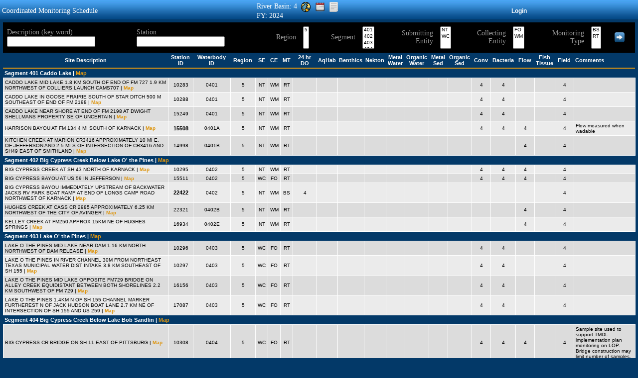

--- FILE ---
content_type: text/html; charset=utf-8
request_url: https://cms.lcra.org/schedule.aspx?basin=4&FY=2024
body_size: 8889
content:


<!DOCTYPE html PUBLIC "-//W3C//DTD XHTML 1.0 Transitional//EN" "http://www.w3.org/TR/xhtml1/DTD/xhtml1-transitional.dtd">

<html xmlns="http://www.w3.org/1999/xhtml" >
<head>
    <title>Coordinated Monitoring Schedule</title>
    <link href="style/www09_consolidated.css" rel="stylesheet" type="text/css" />
    <script src="include/functions.js" type="text/javascript"></script>
</head>


<body style="height: 100%; width:100%; background-color:#033968;">
 <form method="post" action="./schedule.aspx?basin=4&amp;FY=2024" id="form1" style="margin: 0px; padding: 0px;">
<div class="aspNetHidden">
<input type="hidden" name="__VIEWSTATE" id="__VIEWSTATE" value="/wEPDwUKMTcxMTc0NTE5NWQYAgUeX19Db250cm9sc1JlcXVpcmVQb3N0QmFja0tleV9fFgkFBmJ0bk1hcAULYnRuQ2FsZW5kYXIFCWJ0blJlcG9ydAUGcmVnaW9uBQdzZWdtZW50BQJTRQUCQ0UFAk1UBQlidG5TdWJtaXQFCUdyaWRWaWV3MQ88KwAMAQgCAWR6RQn/E57VlAUJG5ixNwK449lbC0OKZwLSHD9sXaNqSg==" />
</div>

<div class="aspNetHidden">

	<input type="hidden" name="__VIEWSTATEGENERATOR" id="__VIEWSTATEGENERATOR" value="8E87A3C4" />
	<input type="hidden" name="__EVENTVALIDATION" id="__EVENTVALIDATION" value="/wEdABg2T939zLg2Y8vmDaUmU15XgZe7bLcwYA/4M1dxDgqrbHrc2DGLqT4u6EQ+nXrbGUa7ICPCDW6VTVVhYS/[base64]/49E4LrbLkStACJJw73KwTslhs9XYH+gAksjsDxXUu/7DC57rQbo8RURFNn2p5kdI0EKRrHnXVNvo6sdK3cEQ56j4AcCDcV0BD2fdl+ozyv8f0E2HQwWsjxn8bMEyfdM+eS2t1lm0S2NNEXRxPWGJHB5NyIfVR2xPJ9SeeHexLqiRxWDnjEX4CdC84BJNYnzzmltaUM7aEAN+g9cP/m10LD8wQehlYjhjWp6NG2qt2bSVWPFqBLsAXtjmlGWtZMw==" />
</div>
<div style="min-width:1000px;" id="MenuBarFull">

         <table style="width: 100%;" cellpadding="2">
             <tr>
                 <td width="40%">
        <span class="HeadingWhite"><a style="color:White;" href="default.aspx">Coordinated Monitoring Schedule</a>
        <br /></span>

                 </td>
                 <td width="40%">
                     <span class="HeadingWhite"><span id="Label2">River Basin: 4</span>&nbsp;&nbsp;<input type="image" name="btnMap" id="btnMap" onmouseover="toggleDiv(&#39;infoMap&#39;,1)" onmouseout="toggleDiv(&#39;infoMap&#39;,0)" src="Images/mapicon.png" align="absmiddle" onclick="window.open(&#39;map.aspx?basin=4&#39;, &#39;_blank&#39;);" />&nbsp;&nbsp;<input type="image" name="btnCalendar" id="btnCalendar" onmouseover="toggleDiv(&#39;infoCalendar&#39;,1)" onmouseout="toggleDiv(&#39;infoCalendar&#39;,0)" src="Images/calendar.png" align="absmiddle" onclick="window.open(&#39;calendar.aspx&#39;, &#39;_blank&#39;);" />&nbsp;&nbsp;<input type="image" name="btnReport" id="btnReport" onmouseover="toggleDiv(&#39;infoReport&#39;,1)" onmouseout="toggleDiv(&#39;infoReport&#39;,0)" src="Images/report.png" align="absmiddle" onclick="window.open(&#39;report.aspx?FY=2024&amp;qryBasin=4&#39;, &#39;_blank&#39;);" /><br />
                    <span id="Label3">FY: 2024</span></span>                
                 
                 </td>
                 <td width="20%">
                     
                             <span class="login">
                                 <a style="color:White;" href="https://cms.lcra.org/login.aspx">Login</a></span>
                         
                 </td>
             </tr>
         
         </table> 

</div>

   

    <div style="padding:6px;">
         <table style="width: 100%; vertical-align:middle; background-color:Black;" cellpadding="6">
          
            <tr>
                    <td><span class="HomepageColumnHeadings">Description (key word)</span><br /><input name="description" type="text" id="description" onmouseover="toggleDiv(&#39;infoDescription&#39;,1)" onmouseout="toggleDiv(&#39;infoDescription&#39;,0)" onkeydown="if(event.which || event.keyCode){if ((event.which == 13) || (event.keyCode == 13)) {document.getElementById(&#39;btnSubmit&#39;).click();return false;}} else {return true}; " /></td>
                    <td><span class="HomepageColumnHeadings">Station</span><br /><input name="station" type="text" id="station" onmouseover="toggleDiv(&#39;infoStation&#39;,1)" onmouseout="toggleDiv(&#39;infoStation&#39;,0)" onkeydown="if(event.which || event.keyCode){if ((event.which == 13) || (event.keyCode == 13)) {document.getElementById(&#39;btnSubmit&#39;).click();return false;}} else {return true}; " /></td>
                    <td align="right"><span class="HomepageColumnHeadings">Region</span></td><td><select size="4" name="region" multiple="multiple" id="region" onmouseover="toggleDiv(&#39;infoRegion&#39;,1)" onmouseout="toggleDiv(&#39;infoRegion&#39;,0)" style="font-size:Smaller;height:45px;">
	<option value="5">5</option>

</select></td>
                    <td align="right"><span class="HomepageColumnHeadings">Segment</span></td><td><select size="4" name="segment" multiple="multiple" id="segment" onmouseover="toggleDiv(&#39;infoSegment&#39;,1)" onmouseout="toggleDiv(&#39;infoSegment&#39;,0)" style="font-size:Smaller;height:45px;">
	<option value="401">401</option>
	<option value="402">402</option>
	<option value="403">403</option>
	<option value="404">404</option>
	<option value="405">405</option>
	<option value="406">406</option>
	<option value="407">407</option>
	<option value="408">408</option>
	<option value="409">409</option>
	<option value="410">410</option>

</select></td>
                    <td align="right"><span class="HomepageColumnHeadings">Submitting<br /> Entity</span></td><td><select size="4" name="SE" multiple="multiple" id="SE" onmouseover="toggleDiv(&#39;infoSE&#39;,1)" onmouseout="toggleDiv(&#39;infoSE&#39;,0)" style="font-size:Smaller;height:45px;">
	<option value="NT">NT</option>
	<option value="WC">WC</option>

</select></td>
                    <td align="right"><span class="HomepageColumnHeadings">Collecting<br /> Entity</span></td><td><select size="4" name="CE" multiple="multiple" id="CE" onmouseover="toggleDiv(&#39;infoCE&#39;,1)" onmouseout="toggleDiv(&#39;infoCE&#39;,0)" style="font-size:Smaller;height:45px;">
	<option value="FO">FO</option>
	<option value="WM">WM</option>

</select></td>
                    <td align="right"><span class="HomepageColumnHeadings">Monitoring<br /> Type</span></td><td><select size="4" name="MT" multiple="multiple" id="MT" onmouseover="toggleDiv(&#39;infoMT&#39;,1)" onmouseout="toggleDiv(&#39;infoMT&#39;,0)" style="font-size:Smaller;height:45px;">
	<option value="BS">BS</option>
	<option value="RT">RT</option>

</select></td>
                    <td><input type="image" name="btnSubmit" id="btnSubmit" Text="Submit" onmouseover="toggleDiv(&#39;infoSubmit&#39;,1)" onmouseout="toggleDiv(&#39;infoSubmit&#39;,0)" src="Images/submit.png" style="height:20px;width:20px;" /></td>
            </tr>

         </table>
       
        <div>
	<table cellspacing="0" cellpadding="3" id="GridView1" style="font-size:Smaller;border-collapse:collapse;">
		<tr class="header">
			<th class="header" title="TCEQ long description for a sampling location" scope="col" style="width:28%;">Site Description</th><th class="header" title="Unique number assigned by TCEQ for a sampling location" scope="col" style="width:4%;">Station ID</th><th class="header" title="TCEQ Waterbody ID" scope="col" style="width:6%;">Waterbody ID</th><th class="header" title="TCEQ Region ID number" scope="col" style="width:4%;">Region</th><th class="header" title="Submitting Entity: Entity responsible for quality assurance of data associated with the site" scope="col" style="width:2%;">SE</th><th class="header" title="Collecting Entity: Entity responsible for monitoring at the site" scope="col" style="width:2%;">CE</th><th class="header" title="Monitoring Type: Code that indicates the type of monitoring that will occur for a selected set of parameters at a location" scope="col" style="width:2%;">MT</th><th class="header" title="Number of times per year that dissolved oxygen will be measured over a 24-hour period" scope="col" style="width:4%;">24 hr DO</th><th class="header" title="Number of times per year that a habitat assessment will be conducted" scope="col" style="width:3%;">AqHab</th><th class="header" title="Number of times per year that aquatic insects will be collected at a location" scope="col" style="width:4%;">Benthics</th><th class="header" title="Number of times per year that fish collections will take place at a location" scope="col" style="width:3%;">Nekton</th><th class="header" title="Number of times per year heavy metals in water will be collected at a location" scope="col" style="width:3%;">Metal Water</th><th class="header" title="Number of times per year that organic pollutants in water will be collected" scope="col" style="width:3%;">Organic Water</th><th class="header" title="Number of times per year that sediment will be sampled for heavy metals" scope="col" style="width:3%;">Metal Sed</th><th class="header" title="Number of times per year that sediment will be sampled for organic pollutants" scope="col" style="width:3%;">Organic Sed</th><th class="header" title="Number of times per year that conventional parameters such as nutrients will be collected" scope="col" style="width:3%;">Conv</th><th class="header" title="Number of times per year that fecal coliform, E.coli, or Enterococcus bacteria will be collected" scope="col" style="width:4%;">Bacteria</th><th class="header" title="Number of times per year that instantaneous flow measurements are taken" scope="col" style="width:3%;">Flow</th><th class="header" title="Number of times per year that fish tissue will be tested" scope="col" style="width:3%;">Fish Tissue</th><th class="header" title="Number of times per year that field parameters (dissolved oxygen, pH, conductivity and temperature) will be collected" scope="col" style="width:3%;">Field</th><th class="header" align="left" title="Comments" scope="col" style="width:10%;">Comments</th>
		</tr><tr style="color:White;background-color:Gainsboro;">
			<td colspan="21" style="background-color:#033968;font-size:8pt;font-weight:bold;">Segment 401 Caddo Lake | <a target='_new' href='seg_map.aspx?Sid=0401' style='color:#de9611; font-weight:bold;'>Map</a></td>
		</tr><tr style="color:White;background-color:Gainsboro;">
			<td style="color:Black;border-color:White;border-width:1px;border-style:Solid;width:20%;"><a href='edit_schedule.aspx?Sid=10283&prog=RT&sc1=NT&sc2=WM' style='color:Black;'>CADDO LAKE MID LAKE 1.8 KM SOUTH OF END OF FM 727 1.9 KM NORTHWEST OF COLLIERS LAUNCH  CAMS707</a> | <a target='_new' href='site_map.aspx?Sid=10283' style='color:#de9611; font-weight:bold;'>Map</a></td><td align="center" style="color:Black;border-color:White;border-width:1px;border-style:Solid;">10283</td><td align="center" style="color:Black;border-color:White;border-width:1px;border-style:Solid;">0401</td><td align="center" style="color:Black;border-color:White;border-width:1px;border-style:Solid;">5</td><td align="center" style="color:Black;border-color:White;border-width:1px;border-style:Solid;">NT</td><td align="center" style="color:Black;border-color:White;border-width:1px;border-style:Solid;">WM</td><td align="center" style="color:Black;border-color:White;border-width:1px;border-style:Solid;">RT</td><td align="center" style="color:Black;border-color:White;border-width:1px;border-style:Solid;">&nbsp;</td><td align="center" style="color:Black;border-color:White;border-width:1px;border-style:Solid;">&nbsp;</td><td align="center" style="color:Black;border-color:White;border-width:1px;border-style:Solid;">&nbsp;</td><td align="center" style="color:Black;border-color:White;border-width:1px;border-style:Solid;">&nbsp;</td><td align="center" style="color:Black;border-color:White;border-width:1px;border-style:Solid;">&nbsp;</td><td align="center" style="color:Black;border-color:White;border-width:1px;border-style:Solid;">&nbsp;</td><td align="center" style="color:Black;border-color:White;border-width:1px;border-style:Solid;">&nbsp;</td><td align="center" style="color:Black;border-color:White;border-width:1px;border-style:Solid;">&nbsp;</td><td align="center" style="color:Black;border-color:White;border-width:1px;border-style:Solid;">4</td><td align="center" style="color:Black;border-color:White;border-width:1px;border-style:Solid;">4</td><td align="center" style="color:Black;border-color:White;border-width:1px;border-style:Solid;">&nbsp;</td><td align="center" style="color:Black;border-color:White;border-width:1px;border-style:Solid;">&nbsp;</td><td align="center" style="color:Black;border-color:White;border-width:1px;border-style:Solid;">4</td><td align="left" style="color:Black;border-color:White;border-width:1px;border-style:Solid;">&nbsp;</td>
		</tr><tr style="color:White;background-color:#EBEBEB;">
			<td style="color:Black;border-color:White;border-width:1px;border-style:Solid;width:20%;"><a href='edit_schedule.aspx?Sid=10288&prog=RT&sc1=NT&sc2=WM' style='color:Black;'>CADDO LAKE IN GOOSE PRAIRIE SOUTH OF STAR DITCH 500 M SOUTHEAST OF END OF FM 2198</a> | <a target='_new' href='site_map.aspx?Sid=10288' style='color:#de9611; font-weight:bold;'>Map</a></td><td align="center" style="color:Black;border-color:White;border-width:1px;border-style:Solid;">10288</td><td align="center" style="color:Black;border-color:White;border-width:1px;border-style:Solid;">0401</td><td align="center" style="color:Black;border-color:White;border-width:1px;border-style:Solid;">5</td><td align="center" style="color:Black;border-color:White;border-width:1px;border-style:Solid;">NT</td><td align="center" style="color:Black;border-color:White;border-width:1px;border-style:Solid;">WM</td><td align="center" style="color:Black;border-color:White;border-width:1px;border-style:Solid;">RT</td><td align="center" style="color:Black;border-color:White;border-width:1px;border-style:Solid;">&nbsp;</td><td align="center" style="color:Black;border-color:White;border-width:1px;border-style:Solid;">&nbsp;</td><td align="center" style="color:Black;border-color:White;border-width:1px;border-style:Solid;">&nbsp;</td><td align="center" style="color:Black;border-color:White;border-width:1px;border-style:Solid;">&nbsp;</td><td align="center" style="color:Black;border-color:White;border-width:1px;border-style:Solid;">&nbsp;</td><td align="center" style="color:Black;border-color:White;border-width:1px;border-style:Solid;">&nbsp;</td><td align="center" style="color:Black;border-color:White;border-width:1px;border-style:Solid;">&nbsp;</td><td align="center" style="color:Black;border-color:White;border-width:1px;border-style:Solid;">&nbsp;</td><td align="center" style="color:Black;border-color:White;border-width:1px;border-style:Solid;">4</td><td align="center" style="color:Black;border-color:White;border-width:1px;border-style:Solid;">4</td><td align="center" style="color:Black;border-color:White;border-width:1px;border-style:Solid;">&nbsp;</td><td align="center" style="color:Black;border-color:White;border-width:1px;border-style:Solid;">&nbsp;</td><td align="center" style="color:Black;border-color:White;border-width:1px;border-style:Solid;">4</td><td align="left" style="color:Black;border-color:White;border-width:1px;border-style:Solid;">&nbsp;</td>
		</tr><tr style="color:White;background-color:Gainsboro;">
			<td style="color:Black;border-color:White;border-width:1px;border-style:Solid;width:20%;"><a href='edit_schedule.aspx?Sid=15249&prog=RT&sc1=NT&sc2=WM' style='color:Black;'>CADDO LAKE NEAR SHORE AT END OF FM 2198 AT DWIGHT SHELLMANS PROPERTY SE OF UNCERTAIN</a> | <a target='_new' href='site_map.aspx?Sid=15249' style='color:#de9611; font-weight:bold;'>Map</a></td><td align="center" style="color:Black;border-color:White;border-width:1px;border-style:Solid;">15249</td><td align="center" style="color:Black;border-color:White;border-width:1px;border-style:Solid;">0401</td><td align="center" style="color:Black;border-color:White;border-width:1px;border-style:Solid;">5</td><td align="center" style="color:Black;border-color:White;border-width:1px;border-style:Solid;">NT</td><td align="center" style="color:Black;border-color:White;border-width:1px;border-style:Solid;">WM</td><td align="center" style="color:Black;border-color:White;border-width:1px;border-style:Solid;">RT</td><td align="center" style="color:Black;border-color:White;border-width:1px;border-style:Solid;">&nbsp;</td><td align="center" style="color:Black;border-color:White;border-width:1px;border-style:Solid;">&nbsp;</td><td align="center" style="color:Black;border-color:White;border-width:1px;border-style:Solid;">&nbsp;</td><td align="center" style="color:Black;border-color:White;border-width:1px;border-style:Solid;">&nbsp;</td><td align="center" style="color:Black;border-color:White;border-width:1px;border-style:Solid;">&nbsp;</td><td align="center" style="color:Black;border-color:White;border-width:1px;border-style:Solid;">&nbsp;</td><td align="center" style="color:Black;border-color:White;border-width:1px;border-style:Solid;">&nbsp;</td><td align="center" style="color:Black;border-color:White;border-width:1px;border-style:Solid;">&nbsp;</td><td align="center" style="color:Black;border-color:White;border-width:1px;border-style:Solid;">4</td><td align="center" style="color:Black;border-color:White;border-width:1px;border-style:Solid;">4</td><td align="center" style="color:Black;border-color:White;border-width:1px;border-style:Solid;">&nbsp;</td><td align="center" style="color:Black;border-color:White;border-width:1px;border-style:Solid;">&nbsp;</td><td align="center" style="color:Black;border-color:White;border-width:1px;border-style:Solid;">4</td><td align="left" style="color:Black;border-color:White;border-width:1px;border-style:Solid;">&nbsp;</td>
		</tr><tr style="color:White;background-color:#EBEBEB;">
			<td style="color:Black;border-color:White;border-width:1px;border-style:Solid;width:20%;"><a href='edit_schedule.aspx?Sid=15508&prog=RT&sc1=NT&sc2=WM' style='color:Black;'>HARRISON BAYOU AT FM 134 4 MI SOUTH OF KARNACK</a> | <a target='_new' href='site_map.aspx?Sid=15508' style='color:#de9611; font-weight:bold;'>Map</a></td><td align="center" style="color:Black;border-color:White;border-width:1px;border-style:Solid;"><a href='history.aspx?FY=2024&qrySite=15508&qryProgram=RT&qrySC1=NT&qrySC2=WM' style='font-weight:bold; color: black; font-size:11px;'>15508</a></td><td align="center" style="color:Black;border-color:White;border-width:1px;border-style:Solid;">0401A</td><td align="center" style="color:Black;border-color:White;border-width:1px;border-style:Solid;">5</td><td align="center" style="color:Black;border-color:White;border-width:1px;border-style:Solid;">NT</td><td align="center" style="color:Black;border-color:White;border-width:1px;border-style:Solid;">WM</td><td align="center" style="color:Black;border-color:White;border-width:1px;border-style:Solid;">RT</td><td align="center" style="color:Black;border-color:White;border-width:1px;border-style:Solid;">&nbsp;</td><td align="center" style="color:Black;border-color:White;border-width:1px;border-style:Solid;">&nbsp;</td><td align="center" style="color:Black;border-color:White;border-width:1px;border-style:Solid;">&nbsp;</td><td align="center" style="color:Black;border-color:White;border-width:1px;border-style:Solid;">&nbsp;</td><td align="center" style="color:Black;border-color:White;border-width:1px;border-style:Solid;">&nbsp;</td><td align="center" style="color:Black;border-color:White;border-width:1px;border-style:Solid;">&nbsp;</td><td align="center" style="color:Black;border-color:White;border-width:1px;border-style:Solid;">&nbsp;</td><td align="center" style="color:Black;border-color:White;border-width:1px;border-style:Solid;">&nbsp;</td><td align="center" style="color:Black;border-color:White;border-width:1px;border-style:Solid;">4</td><td align="center" style="color:Black;border-color:White;border-width:1px;border-style:Solid;">4</td><td align="center" style="color:Black;border-color:White;border-width:1px;border-style:Solid;">4</td><td align="center" style="color:Black;border-color:White;border-width:1px;border-style:Solid;">&nbsp;</td><td align="center" style="color:Black;border-color:White;border-width:1px;border-style:Solid;">4</td><td align="left" style="color:Black;border-color:White;border-width:1px;border-style:Solid;">Flow measured when wadable</td>
		</tr><tr style="color:White;background-color:Gainsboro;">
			<td style="color:Black;border-color:White;border-width:1px;border-style:Solid;width:20%;"><a href='edit_schedule.aspx?Sid=14998&prog=RT&sc1=NT&sc2=WM' style='color:Black;'>KITCHEN CREEK AT MARION CR3416 APPROXIMATELY 10 MI E. OF JEFFERSON AND 2.5 MI S OF INTERSECTION OF CR3416 AND SH49 EAST OF SMITHLAND</a> | <a target='_new' href='site_map.aspx?Sid=14998' style='color:#de9611; font-weight:bold;'>Map</a></td><td align="center" style="color:Black;border-color:White;border-width:1px;border-style:Solid;">14998</td><td align="center" style="color:Black;border-color:White;border-width:1px;border-style:Solid;">0401B</td><td align="center" style="color:Black;border-color:White;border-width:1px;border-style:Solid;">5</td><td align="center" style="color:Black;border-color:White;border-width:1px;border-style:Solid;">NT</td><td align="center" style="color:Black;border-color:White;border-width:1px;border-style:Solid;">WM</td><td align="center" style="color:Black;border-color:White;border-width:1px;border-style:Solid;">RT</td><td align="center" style="color:Black;border-color:White;border-width:1px;border-style:Solid;">&nbsp;</td><td align="center" style="color:Black;border-color:White;border-width:1px;border-style:Solid;">&nbsp;</td><td align="center" style="color:Black;border-color:White;border-width:1px;border-style:Solid;">&nbsp;</td><td align="center" style="color:Black;border-color:White;border-width:1px;border-style:Solid;">&nbsp;</td><td align="center" style="color:Black;border-color:White;border-width:1px;border-style:Solid;">&nbsp;</td><td align="center" style="color:Black;border-color:White;border-width:1px;border-style:Solid;">&nbsp;</td><td align="center" style="color:Black;border-color:White;border-width:1px;border-style:Solid;">&nbsp;</td><td align="center" style="color:Black;border-color:White;border-width:1px;border-style:Solid;">&nbsp;</td><td align="center" style="color:Black;border-color:White;border-width:1px;border-style:Solid;">&nbsp;</td><td align="center" style="color:Black;border-color:White;border-width:1px;border-style:Solid;">&nbsp;</td><td align="center" style="color:Black;border-color:White;border-width:1px;border-style:Solid;">4</td><td align="center" style="color:Black;border-color:White;border-width:1px;border-style:Solid;">&nbsp;</td><td align="center" style="color:Black;border-color:White;border-width:1px;border-style:Solid;">4</td><td align="left" style="color:Black;border-color:White;border-width:1px;border-style:Solid;">&nbsp;</td>
		</tr><tr style="color:White;background-color:Gainsboro;">
			<td colspan="21" style="background-color:#033968;font-size:8pt;font-weight:bold;">Segment 402 Big Cypress Creek Below Lake O' the Pines | <a target='_new' href='seg_map.aspx?Sid=0402' style='color:#de9611; font-weight:bold;'>Map</a></td>
		</tr><tr style="color:White;background-color:#EBEBEB;">
			<td style="color:Black;border-color:White;border-width:1px;border-style:Solid;width:20%;"><a href='edit_schedule.aspx?Sid=10295&prog=RT&sc1=NT&sc2=WM' style='color:Black;'>BIG CYPRESS CREEK AT SH 43 NORTH OF KARNACK</a> | <a target='_new' href='site_map.aspx?Sid=10295' style='color:#de9611; font-weight:bold;'>Map</a></td><td align="center" style="color:Black;border-color:White;border-width:1px;border-style:Solid;">10295</td><td align="center" style="color:Black;border-color:White;border-width:1px;border-style:Solid;">0402</td><td align="center" style="color:Black;border-color:White;border-width:1px;border-style:Solid;">5</td><td align="center" style="color:Black;border-color:White;border-width:1px;border-style:Solid;">NT</td><td align="center" style="color:Black;border-color:White;border-width:1px;border-style:Solid;">WM</td><td align="center" style="color:Black;border-color:White;border-width:1px;border-style:Solid;">RT</td><td align="center" style="color:Black;border-color:White;border-width:1px;border-style:Solid;">&nbsp;</td><td align="center" style="color:Black;border-color:White;border-width:1px;border-style:Solid;">&nbsp;</td><td align="center" style="color:Black;border-color:White;border-width:1px;border-style:Solid;">&nbsp;</td><td align="center" style="color:Black;border-color:White;border-width:1px;border-style:Solid;">&nbsp;</td><td align="center" style="color:Black;border-color:White;border-width:1px;border-style:Solid;">&nbsp;</td><td align="center" style="color:Black;border-color:White;border-width:1px;border-style:Solid;">&nbsp;</td><td align="center" style="color:Black;border-color:White;border-width:1px;border-style:Solid;">&nbsp;</td><td align="center" style="color:Black;border-color:White;border-width:1px;border-style:Solid;">&nbsp;</td><td align="center" style="color:Black;border-color:White;border-width:1px;border-style:Solid;">4</td><td align="center" style="color:Black;border-color:White;border-width:1px;border-style:Solid;">4</td><td align="center" style="color:Black;border-color:White;border-width:1px;border-style:Solid;">4</td><td align="center" style="color:Black;border-color:White;border-width:1px;border-style:Solid;">&nbsp;</td><td align="center" style="color:Black;border-color:White;border-width:1px;border-style:Solid;">4</td><td align="left" style="color:Black;border-color:White;border-width:1px;border-style:Solid;">&nbsp;</td>
		</tr><tr style="color:White;background-color:Gainsboro;">
			<td style="color:Black;border-color:White;border-width:1px;border-style:Solid;width:20%;"><a href='edit_schedule.aspx?Sid=15511&prog=RT&sc1=WC&sc2=FO' style='color:Black;'>BIG CYPRESS BAYOU AT US 59 IN JEFFERSON</a> | <a target='_new' href='site_map.aspx?Sid=15511' style='color:#de9611; font-weight:bold;'>Map</a></td><td align="center" style="color:Black;border-color:White;border-width:1px;border-style:Solid;">15511</td><td align="center" style="color:Black;border-color:White;border-width:1px;border-style:Solid;">0402</td><td align="center" style="color:Black;border-color:White;border-width:1px;border-style:Solid;">5</td><td align="center" style="color:Black;border-color:White;border-width:1px;border-style:Solid;">WC</td><td align="center" style="color:Black;border-color:White;border-width:1px;border-style:Solid;">FO</td><td align="center" style="color:Black;border-color:White;border-width:1px;border-style:Solid;">RT</td><td align="center" style="color:Black;border-color:White;border-width:1px;border-style:Solid;">&nbsp;</td><td align="center" style="color:Black;border-color:White;border-width:1px;border-style:Solid;">&nbsp;</td><td align="center" style="color:Black;border-color:White;border-width:1px;border-style:Solid;">&nbsp;</td><td align="center" style="color:Black;border-color:White;border-width:1px;border-style:Solid;">&nbsp;</td><td align="center" style="color:Black;border-color:White;border-width:1px;border-style:Solid;">&nbsp;</td><td align="center" style="color:Black;border-color:White;border-width:1px;border-style:Solid;">&nbsp;</td><td align="center" style="color:Black;border-color:White;border-width:1px;border-style:Solid;">&nbsp;</td><td align="center" style="color:Black;border-color:White;border-width:1px;border-style:Solid;">&nbsp;</td><td align="center" style="color:Black;border-color:White;border-width:1px;border-style:Solid;">4</td><td align="center" style="color:Black;border-color:White;border-width:1px;border-style:Solid;">4</td><td align="center" style="color:Black;border-color:White;border-width:1px;border-style:Solid;">4</td><td align="center" style="color:Black;border-color:White;border-width:1px;border-style:Solid;">&nbsp;</td><td align="center" style="color:Black;border-color:White;border-width:1px;border-style:Solid;">4</td><td align="left" style="color:Black;border-color:White;border-width:1px;border-style:Solid;">&nbsp;</td>
		</tr><tr style="color:White;background-color:#EBEBEB;">
			<td style="color:Black;border-color:White;border-width:1px;border-style:Solid;width:20%;"><a href='edit_schedule.aspx?Sid=22422&prog=BS&sc1=NT&sc2=WM' style='color:Black;'>BIG CYPRESS BAYOU IMMEDIATELY UPSTREAM OF BACKWATER JACKS RV PARK BOAT RAMP AT END OF LONGS CAMP ROAD NORTHWEST OF KARNACK</a> | <a target='_new' href='site_map.aspx?Sid=22422' style='color:#de9611; font-weight:bold;'>Map</a></td><td align="center" style="color:Black;border-color:White;border-width:1px;border-style:Solid;"><a href='history.aspx?FY=2024&qrySite=22422&qryProgram=BS&qrySC1=NT&qrySC2=WM' style='font-weight:bold; color: black; font-size:11px;'>22422</a></td><td align="center" style="color:Black;border-color:White;border-width:1px;border-style:Solid;">0402</td><td align="center" style="color:Black;border-color:White;border-width:1px;border-style:Solid;">5</td><td align="center" style="color:Black;border-color:White;border-width:1px;border-style:Solid;">NT</td><td align="center" style="color:Black;border-color:White;border-width:1px;border-style:Solid;">WM</td><td align="center" style="color:Black;border-color:White;border-width:1px;border-style:Solid;">BS</td><td align="center" style="color:Black;border-color:White;border-width:1px;border-style:Solid;">4</td><td align="center" style="color:Black;border-color:White;border-width:1px;border-style:Solid;">&nbsp;</td><td align="center" style="color:Black;border-color:White;border-width:1px;border-style:Solid;">&nbsp;</td><td align="center" style="color:Black;border-color:White;border-width:1px;border-style:Solid;">&nbsp;</td><td align="center" style="color:Black;border-color:White;border-width:1px;border-style:Solid;">&nbsp;</td><td align="center" style="color:Black;border-color:White;border-width:1px;border-style:Solid;">&nbsp;</td><td align="center" style="color:Black;border-color:White;border-width:1px;border-style:Solid;">&nbsp;</td><td align="center" style="color:Black;border-color:White;border-width:1px;border-style:Solid;">&nbsp;</td><td align="center" style="color:Black;border-color:White;border-width:1px;border-style:Solid;">&nbsp;</td><td align="center" style="color:Black;border-color:White;border-width:1px;border-style:Solid;">&nbsp;</td><td align="center" style="color:Black;border-color:White;border-width:1px;border-style:Solid;">&nbsp;</td><td align="center" style="color:Black;border-color:White;border-width:1px;border-style:Solid;">&nbsp;</td><td align="center" style="color:Black;border-color:White;border-width:1px;border-style:Solid;">4</td><td align="left" style="color:Black;border-color:White;border-width:1px;border-style:Solid;">&nbsp;</td>
		</tr><tr style="color:White;background-color:Gainsboro;">
			<td style="color:Black;border-color:White;border-width:1px;border-style:Solid;width:20%;"><a href='edit_schedule.aspx?Sid=22321&prog=RT&sc1=NT&sc2=WM' style='color:Black;'>HUGHES CREEK AT CASS CR 2985 APPROXIMATELY 6.25 KM NORTHWEST OF THE CITY OF AVINGER</a> | <a target='_new' href='site_map.aspx?Sid=22321' style='color:#de9611; font-weight:bold;'>Map</a></td><td align="center" style="color:Black;border-color:White;border-width:1px;border-style:Solid;">22321</td><td align="center" style="color:Black;border-color:White;border-width:1px;border-style:Solid;">0402B</td><td align="center" style="color:Black;border-color:White;border-width:1px;border-style:Solid;">5</td><td align="center" style="color:Black;border-color:White;border-width:1px;border-style:Solid;">NT</td><td align="center" style="color:Black;border-color:White;border-width:1px;border-style:Solid;">WM</td><td align="center" style="color:Black;border-color:White;border-width:1px;border-style:Solid;">RT</td><td align="center" style="color:Black;border-color:White;border-width:1px;border-style:Solid;">&nbsp;</td><td align="center" style="color:Black;border-color:White;border-width:1px;border-style:Solid;">&nbsp;</td><td align="center" style="color:Black;border-color:White;border-width:1px;border-style:Solid;">&nbsp;</td><td align="center" style="color:Black;border-color:White;border-width:1px;border-style:Solid;">&nbsp;</td><td align="center" style="color:Black;border-color:White;border-width:1px;border-style:Solid;">&nbsp;</td><td align="center" style="color:Black;border-color:White;border-width:1px;border-style:Solid;">&nbsp;</td><td align="center" style="color:Black;border-color:White;border-width:1px;border-style:Solid;">&nbsp;</td><td align="center" style="color:Black;border-color:White;border-width:1px;border-style:Solid;">&nbsp;</td><td align="center" style="color:Black;border-color:White;border-width:1px;border-style:Solid;">&nbsp;</td><td align="center" style="color:Black;border-color:White;border-width:1px;border-style:Solid;">&nbsp;</td><td align="center" style="color:Black;border-color:White;border-width:1px;border-style:Solid;">4</td><td align="center" style="color:Black;border-color:White;border-width:1px;border-style:Solid;">&nbsp;</td><td align="center" style="color:Black;border-color:White;border-width:1px;border-style:Solid;">4</td><td align="left" style="color:Black;border-color:White;border-width:1px;border-style:Solid;">&nbsp;</td>
		</tr><tr style="color:White;background-color:#EBEBEB;">
			<td style="color:Black;border-color:White;border-width:1px;border-style:Solid;width:20%;"><a href='edit_schedule.aspx?Sid=16934&prog=RT&sc1=NT&sc2=WM' style='color:Black;'>KELLEY CREEK AT FM250 APPROX 15KM NE OF HUGHES SPRINGS</a> | <a target='_new' href='site_map.aspx?Sid=16934' style='color:#de9611; font-weight:bold;'>Map</a></td><td align="center" style="color:Black;border-color:White;border-width:1px;border-style:Solid;">16934</td><td align="center" style="color:Black;border-color:White;border-width:1px;border-style:Solid;">0402E</td><td align="center" style="color:Black;border-color:White;border-width:1px;border-style:Solid;">5</td><td align="center" style="color:Black;border-color:White;border-width:1px;border-style:Solid;">NT</td><td align="center" style="color:Black;border-color:White;border-width:1px;border-style:Solid;">WM</td><td align="center" style="color:Black;border-color:White;border-width:1px;border-style:Solid;">RT</td><td align="center" style="color:Black;border-color:White;border-width:1px;border-style:Solid;">&nbsp;</td><td align="center" style="color:Black;border-color:White;border-width:1px;border-style:Solid;">&nbsp;</td><td align="center" style="color:Black;border-color:White;border-width:1px;border-style:Solid;">&nbsp;</td><td align="center" style="color:Black;border-color:White;border-width:1px;border-style:Solid;">&nbsp;</td><td align="center" style="color:Black;border-color:White;border-width:1px;border-style:Solid;">&nbsp;</td><td align="center" style="color:Black;border-color:White;border-width:1px;border-style:Solid;">&nbsp;</td><td align="center" style="color:Black;border-color:White;border-width:1px;border-style:Solid;">&nbsp;</td><td align="center" style="color:Black;border-color:White;border-width:1px;border-style:Solid;">&nbsp;</td><td align="center" style="color:Black;border-color:White;border-width:1px;border-style:Solid;">&nbsp;</td><td align="center" style="color:Black;border-color:White;border-width:1px;border-style:Solid;">&nbsp;</td><td align="center" style="color:Black;border-color:White;border-width:1px;border-style:Solid;">4</td><td align="center" style="color:Black;border-color:White;border-width:1px;border-style:Solid;">&nbsp;</td><td align="center" style="color:Black;border-color:White;border-width:1px;border-style:Solid;">4</td><td align="left" style="color:Black;border-color:White;border-width:1px;border-style:Solid;">&nbsp;</td>
		</tr><tr style="color:White;background-color:Gainsboro;">
			<td colspan="21" style="background-color:#033968;font-size:8pt;font-weight:bold;">Segment 403 Lake O' the Pines | <a target='_new' href='seg_map.aspx?Sid=0403' style='color:#de9611; font-weight:bold;'>Map</a></td>
		</tr><tr style="color:White;background-color:Gainsboro;">
			<td style="color:Black;border-color:White;border-width:1px;border-style:Solid;width:20%;"><a href='edit_schedule.aspx?Sid=10296&prog=RT&sc1=WC&sc2=FO' style='color:Black;'>LAKE O THE PINES MID LAKE NEAR DAM 1.16 KM NORTH NORTHWEST OF DAM RELEASE</a> | <a target='_new' href='site_map.aspx?Sid=10296' style='color:#de9611; font-weight:bold;'>Map</a></td><td align="center" style="color:Black;border-color:White;border-width:1px;border-style:Solid;">10296</td><td align="center" style="color:Black;border-color:White;border-width:1px;border-style:Solid;">0403</td><td align="center" style="color:Black;border-color:White;border-width:1px;border-style:Solid;">5</td><td align="center" style="color:Black;border-color:White;border-width:1px;border-style:Solid;">WC</td><td align="center" style="color:Black;border-color:White;border-width:1px;border-style:Solid;">FO</td><td align="center" style="color:Black;border-color:White;border-width:1px;border-style:Solid;">RT</td><td align="center" style="color:Black;border-color:White;border-width:1px;border-style:Solid;">&nbsp;</td><td align="center" style="color:Black;border-color:White;border-width:1px;border-style:Solid;">&nbsp;</td><td align="center" style="color:Black;border-color:White;border-width:1px;border-style:Solid;">&nbsp;</td><td align="center" style="color:Black;border-color:White;border-width:1px;border-style:Solid;">&nbsp;</td><td align="center" style="color:Black;border-color:White;border-width:1px;border-style:Solid;">&nbsp;</td><td align="center" style="color:Black;border-color:White;border-width:1px;border-style:Solid;">&nbsp;</td><td align="center" style="color:Black;border-color:White;border-width:1px;border-style:Solid;">&nbsp;</td><td align="center" style="color:Black;border-color:White;border-width:1px;border-style:Solid;">&nbsp;</td><td align="center" style="color:Black;border-color:White;border-width:1px;border-style:Solid;">4</td><td align="center" style="color:Black;border-color:White;border-width:1px;border-style:Solid;">4</td><td align="center" style="color:Black;border-color:White;border-width:1px;border-style:Solid;">&nbsp;</td><td align="center" style="color:Black;border-color:White;border-width:1px;border-style:Solid;">&nbsp;</td><td align="center" style="color:Black;border-color:White;border-width:1px;border-style:Solid;">4</td><td align="left" style="color:Black;border-color:White;border-width:1px;border-style:Solid;">&nbsp;</td>
		</tr><tr style="color:White;background-color:#EBEBEB;">
			<td style="color:Black;border-color:White;border-width:1px;border-style:Solid;width:20%;"><a href='edit_schedule.aspx?Sid=10297&prog=RT&sc1=WC&sc2=FO' style='color:Black;'>LAKE O THE PINES IN RIVER CHANNEL 30M FROM NORTHEAST TEXAS MUNICIPAL WATER DIST INTAKE 3.8 KM SOUTHEAST OF SH 155</a> | <a target='_new' href='site_map.aspx?Sid=10297' style='color:#de9611; font-weight:bold;'>Map</a></td><td align="center" style="color:Black;border-color:White;border-width:1px;border-style:Solid;">10297</td><td align="center" style="color:Black;border-color:White;border-width:1px;border-style:Solid;">0403</td><td align="center" style="color:Black;border-color:White;border-width:1px;border-style:Solid;">5</td><td align="center" style="color:Black;border-color:White;border-width:1px;border-style:Solid;">WC</td><td align="center" style="color:Black;border-color:White;border-width:1px;border-style:Solid;">FO</td><td align="center" style="color:Black;border-color:White;border-width:1px;border-style:Solid;">RT</td><td align="center" style="color:Black;border-color:White;border-width:1px;border-style:Solid;">&nbsp;</td><td align="center" style="color:Black;border-color:White;border-width:1px;border-style:Solid;">&nbsp;</td><td align="center" style="color:Black;border-color:White;border-width:1px;border-style:Solid;">&nbsp;</td><td align="center" style="color:Black;border-color:White;border-width:1px;border-style:Solid;">&nbsp;</td><td align="center" style="color:Black;border-color:White;border-width:1px;border-style:Solid;">&nbsp;</td><td align="center" style="color:Black;border-color:White;border-width:1px;border-style:Solid;">&nbsp;</td><td align="center" style="color:Black;border-color:White;border-width:1px;border-style:Solid;">&nbsp;</td><td align="center" style="color:Black;border-color:White;border-width:1px;border-style:Solid;">&nbsp;</td><td align="center" style="color:Black;border-color:White;border-width:1px;border-style:Solid;">4</td><td align="center" style="color:Black;border-color:White;border-width:1px;border-style:Solid;">4</td><td align="center" style="color:Black;border-color:White;border-width:1px;border-style:Solid;">&nbsp;</td><td align="center" style="color:Black;border-color:White;border-width:1px;border-style:Solid;">&nbsp;</td><td align="center" style="color:Black;border-color:White;border-width:1px;border-style:Solid;">4</td><td align="left" style="color:Black;border-color:White;border-width:1px;border-style:Solid;">&nbsp;</td>
		</tr><tr style="color:White;background-color:Gainsboro;">
			<td style="color:Black;border-color:White;border-width:1px;border-style:Solid;width:20%;"><a href='edit_schedule.aspx?Sid=16156&prog=RT&sc1=WC&sc2=FO' style='color:Black;'>LAKE O THE PINES MID LAKE OPPOSITE FM729 BRIDGE ON ALLEY CREEK EQUIDISTANT BETWEEN BOTH SHORELINES 2.2 KM SOUTHWEST OF FM 729</a> | <a target='_new' href='site_map.aspx?Sid=16156' style='color:#de9611; font-weight:bold;'>Map</a></td><td align="center" style="color:Black;border-color:White;border-width:1px;border-style:Solid;">16156</td><td align="center" style="color:Black;border-color:White;border-width:1px;border-style:Solid;">0403</td><td align="center" style="color:Black;border-color:White;border-width:1px;border-style:Solid;">5</td><td align="center" style="color:Black;border-color:White;border-width:1px;border-style:Solid;">WC</td><td align="center" style="color:Black;border-color:White;border-width:1px;border-style:Solid;">FO</td><td align="center" style="color:Black;border-color:White;border-width:1px;border-style:Solid;">RT</td><td align="center" style="color:Black;border-color:White;border-width:1px;border-style:Solid;">&nbsp;</td><td align="center" style="color:Black;border-color:White;border-width:1px;border-style:Solid;">&nbsp;</td><td align="center" style="color:Black;border-color:White;border-width:1px;border-style:Solid;">&nbsp;</td><td align="center" style="color:Black;border-color:White;border-width:1px;border-style:Solid;">&nbsp;</td><td align="center" style="color:Black;border-color:White;border-width:1px;border-style:Solid;">&nbsp;</td><td align="center" style="color:Black;border-color:White;border-width:1px;border-style:Solid;">&nbsp;</td><td align="center" style="color:Black;border-color:White;border-width:1px;border-style:Solid;">&nbsp;</td><td align="center" style="color:Black;border-color:White;border-width:1px;border-style:Solid;">&nbsp;</td><td align="center" style="color:Black;border-color:White;border-width:1px;border-style:Solid;">4</td><td align="center" style="color:Black;border-color:White;border-width:1px;border-style:Solid;">4</td><td align="center" style="color:Black;border-color:White;border-width:1px;border-style:Solid;">&nbsp;</td><td align="center" style="color:Black;border-color:White;border-width:1px;border-style:Solid;">&nbsp;</td><td align="center" style="color:Black;border-color:White;border-width:1px;border-style:Solid;">4</td><td align="left" style="color:Black;border-color:White;border-width:1px;border-style:Solid;">&nbsp;</td>
		</tr><tr style="color:White;background-color:#EBEBEB;">
			<td style="color:Black;border-color:White;border-width:1px;border-style:Solid;width:20%;"><a href='edit_schedule.aspx?Sid=17087&prog=RT&sc1=WC&sc2=FO' style='color:Black;'>LAKE O THE PINES 1.4KM N OF SH 155 CHANNEL MARKER FURTHEREST N OF JACK HUDSON BOAT LANE 2.7 KM NE OF INTERSECTION OF SH 155 AND US 259</a> | <a target='_new' href='site_map.aspx?Sid=17087' style='color:#de9611; font-weight:bold;'>Map</a></td><td align="center" style="color:Black;border-color:White;border-width:1px;border-style:Solid;">17087</td><td align="center" style="color:Black;border-color:White;border-width:1px;border-style:Solid;">0403</td><td align="center" style="color:Black;border-color:White;border-width:1px;border-style:Solid;">5</td><td align="center" style="color:Black;border-color:White;border-width:1px;border-style:Solid;">WC</td><td align="center" style="color:Black;border-color:White;border-width:1px;border-style:Solid;">FO</td><td align="center" style="color:Black;border-color:White;border-width:1px;border-style:Solid;">RT</td><td align="center" style="color:Black;border-color:White;border-width:1px;border-style:Solid;">&nbsp;</td><td align="center" style="color:Black;border-color:White;border-width:1px;border-style:Solid;">&nbsp;</td><td align="center" style="color:Black;border-color:White;border-width:1px;border-style:Solid;">&nbsp;</td><td align="center" style="color:Black;border-color:White;border-width:1px;border-style:Solid;">&nbsp;</td><td align="center" style="color:Black;border-color:White;border-width:1px;border-style:Solid;">&nbsp;</td><td align="center" style="color:Black;border-color:White;border-width:1px;border-style:Solid;">&nbsp;</td><td align="center" style="color:Black;border-color:White;border-width:1px;border-style:Solid;">&nbsp;</td><td align="center" style="color:Black;border-color:White;border-width:1px;border-style:Solid;">&nbsp;</td><td align="center" style="color:Black;border-color:White;border-width:1px;border-style:Solid;">4</td><td align="center" style="color:Black;border-color:White;border-width:1px;border-style:Solid;">4</td><td align="center" style="color:Black;border-color:White;border-width:1px;border-style:Solid;">&nbsp;</td><td align="center" style="color:Black;border-color:White;border-width:1px;border-style:Solid;">&nbsp;</td><td align="center" style="color:Black;border-color:White;border-width:1px;border-style:Solid;">4</td><td align="left" style="color:Black;border-color:White;border-width:1px;border-style:Solid;">&nbsp;</td>
		</tr><tr style="color:White;background-color:Gainsboro;">
			<td colspan="21" style="background-color:#033968;font-size:8pt;font-weight:bold;">Segment 404 Big Cypress Creek Below Lake Bob Sandlin | <a target='_new' href='seg_map.aspx?Sid=0404' style='color:#de9611; font-weight:bold;'>Map</a></td>
		</tr><tr style="color:White;background-color:Gainsboro;">
			<td style="color:Black;border-color:White;border-width:1px;border-style:Solid;width:20%;"><a href='edit_schedule.aspx?Sid=10308&prog=RT&sc1=WC&sc2=FO' style='color:Black;'>BIG CYPRESS CR BRIDGE ON SH 11 EAST OF PITTSBURG</a> | <a target='_new' href='site_map.aspx?Sid=10308' style='color:#de9611; font-weight:bold;'>Map</a></td><td align="center" style="color:Black;border-color:White;border-width:1px;border-style:Solid;">10308</td><td align="center" style="color:Black;border-color:White;border-width:1px;border-style:Solid;">0404</td><td align="center" style="color:Black;border-color:White;border-width:1px;border-style:Solid;">5</td><td align="center" style="color:Black;border-color:White;border-width:1px;border-style:Solid;">WC</td><td align="center" style="color:Black;border-color:White;border-width:1px;border-style:Solid;">FO</td><td align="center" style="color:Black;border-color:White;border-width:1px;border-style:Solid;">RT</td><td align="center" style="color:Black;border-color:White;border-width:1px;border-style:Solid;">&nbsp;</td><td align="center" style="color:Black;border-color:White;border-width:1px;border-style:Solid;">&nbsp;</td><td align="center" style="color:Black;border-color:White;border-width:1px;border-style:Solid;">&nbsp;</td><td align="center" style="color:Black;border-color:White;border-width:1px;border-style:Solid;">&nbsp;</td><td align="center" style="color:Black;border-color:White;border-width:1px;border-style:Solid;">&nbsp;</td><td align="center" style="color:Black;border-color:White;border-width:1px;border-style:Solid;">&nbsp;</td><td align="center" style="color:Black;border-color:White;border-width:1px;border-style:Solid;">&nbsp;</td><td align="center" style="color:Black;border-color:White;border-width:1px;border-style:Solid;">&nbsp;</td><td align="center" style="color:Black;border-color:White;border-width:1px;border-style:Solid;">4</td><td align="center" style="color:Black;border-color:White;border-width:1px;border-style:Solid;">4</td><td align="center" style="color:Black;border-color:White;border-width:1px;border-style:Solid;">4</td><td align="center" style="color:Black;border-color:White;border-width:1px;border-style:Solid;">&nbsp;</td><td align="center" style="color:Black;border-color:White;border-width:1px;border-style:Solid;">4</td><td align="left" style="color:Black;border-color:White;border-width:1px;border-style:Solid;">Sample site used to support TMDL implementation plan monitoring on LOP. Bridge construction may limit number of samples.</td>
		</tr><tr style="color:White;background-color:#EBEBEB;">
			<td style="color:Black;border-color:White;border-width:1px;border-style:Solid;width:20%;"><a href='edit_schedule.aspx?Sid=10310&prog=RT&sc1=WC&sc2=FO' style='color:Black;'>BIG CYPRESS CREEK AT US 271 6.9 KM NORTH OF PITTSBURG</a> | <a target='_new' href='site_map.aspx?Sid=10310' style='color:#de9611; font-weight:bold;'>Map</a></td><td align="center" style="color:Black;border-color:White;border-width:1px;border-style:Solid;"><a href='history.aspx?FY=2024&qrySite=10310&qryProgram=RT&qrySC1=WC&qrySC2=FO' style='font-weight:bold; color: black; font-size:11px;'>10310</a></td><td align="center" style="color:Black;border-color:White;border-width:1px;border-style:Solid;">0404</td><td align="center" style="color:Black;border-color:White;border-width:1px;border-style:Solid;">5</td><td align="center" style="color:Black;border-color:White;border-width:1px;border-style:Solid;">WC</td><td align="center" style="color:Black;border-color:White;border-width:1px;border-style:Solid;">FO</td><td align="center" style="color:Black;border-color:White;border-width:1px;border-style:Solid;">RT</td><td align="center" style="color:Black;border-color:White;border-width:1px;border-style:Solid;">&nbsp;</td><td align="center" style="color:Black;border-color:White;border-width:1px;border-style:Solid;">&nbsp;</td><td align="center" style="color:Black;border-color:White;border-width:1px;border-style:Solid;">&nbsp;</td><td align="center" style="color:Black;border-color:White;border-width:1px;border-style:Solid;">&nbsp;</td><td align="center" style="color:Black;border-color:White;border-width:1px;border-style:Solid;">&nbsp;</td><td align="center" style="color:Black;border-color:White;border-width:1px;border-style:Solid;">&nbsp;</td><td align="center" style="color:Black;border-color:White;border-width:1px;border-style:Solid;">&nbsp;</td><td align="center" style="color:Black;border-color:White;border-width:1px;border-style:Solid;">&nbsp;</td><td align="center" style="color:Black;border-color:White;border-width:1px;border-style:Solid;">4</td><td align="center" style="color:Black;border-color:White;border-width:1px;border-style:Solid;">4</td><td align="center" style="color:Black;border-color:White;border-width:1px;border-style:Solid;">&nbsp;</td><td align="center" style="color:Black;border-color:White;border-width:1px;border-style:Solid;">&nbsp;</td><td align="center" style="color:Black;border-color:White;border-width:1px;border-style:Solid;">4</td><td align="left" style="color:Black;border-color:White;border-width:1px;border-style:Solid;">&nbsp;</td>
		</tr><tr style="color:White;background-color:Gainsboro;">
			<td style="color:Black;border-color:White;border-width:1px;border-style:Solid;width:20%;"><a href='edit_schedule.aspx?Sid=13631&prog=RT&sc1=WC&sc2=FO' style='color:Black;'>BIG CYPRESS CREEK AT US 259 3 MI SOUTH OF LONESTAR</a> | <a target='_new' href='site_map.aspx?Sid=13631' style='color:#de9611; font-weight:bold;'>Map</a></td><td align="center" style="color:Black;border-color:White;border-width:1px;border-style:Solid;">13631</td><td align="center" style="color:Black;border-color:White;border-width:1px;border-style:Solid;">0404</td><td align="center" style="color:Black;border-color:White;border-width:1px;border-style:Solid;">5</td><td align="center" style="color:Black;border-color:White;border-width:1px;border-style:Solid;">WC</td><td align="center" style="color:Black;border-color:White;border-width:1px;border-style:Solid;">FO</td><td align="center" style="color:Black;border-color:White;border-width:1px;border-style:Solid;">RT</td><td align="center" style="color:Black;border-color:White;border-width:1px;border-style:Solid;">&nbsp;</td><td align="center" style="color:Black;border-color:White;border-width:1px;border-style:Solid;">&nbsp;</td><td align="center" style="color:Black;border-color:White;border-width:1px;border-style:Solid;">&nbsp;</td><td align="center" style="color:Black;border-color:White;border-width:1px;border-style:Solid;">&nbsp;</td><td align="center" style="color:Black;border-color:White;border-width:1px;border-style:Solid;">&nbsp;</td><td align="center" style="color:Black;border-color:White;border-width:1px;border-style:Solid;">&nbsp;</td><td align="center" style="color:Black;border-color:White;border-width:1px;border-style:Solid;">&nbsp;</td><td align="center" style="color:Black;border-color:White;border-width:1px;border-style:Solid;">&nbsp;</td><td align="center" style="color:Black;border-color:White;border-width:1px;border-style:Solid;">4</td><td align="center" style="color:Black;border-color:White;border-width:1px;border-style:Solid;">4</td><td align="center" style="color:Black;border-color:White;border-width:1px;border-style:Solid;">&nbsp;</td><td align="center" style="color:Black;border-color:White;border-width:1px;border-style:Solid;">&nbsp;</td><td align="center" style="color:Black;border-color:White;border-width:1px;border-style:Solid;">4</td><td align="left" style="color:Black;border-color:White;border-width:1px;border-style:Solid;">Sample site used to support TMDL implementation monitoring on LOP</td>
		</tr><tr style="color:White;background-color:#EBEBEB;">
			<td style="color:Black;border-color:White;border-width:1px;border-style:Solid;width:20%;"><a href='edit_schedule.aspx?Sid=16458&prog=RT&sc1=NT&sc2=WM' style='color:Black;'>BIG CYPRESS CREEK IMMEDIATELY DOWNSTREAM OF CONFL. WITH GREASY CREEK APPROX 6.4KM SW OF LONE STAR</a> | <a target='_new' href='site_map.aspx?Sid=16458' style='color:#de9611; font-weight:bold;'>Map</a></td><td align="center" style="color:Black;border-color:White;border-width:1px;border-style:Solid;"><a href='history.aspx?FY=2024&qrySite=16458&qryProgram=RT&qrySC1=NT&qrySC2=WM' style='font-weight:bold; color: black; font-size:11px;'>16458</a></td><td align="center" style="color:Black;border-color:White;border-width:1px;border-style:Solid;">0404</td><td align="center" style="color:Black;border-color:White;border-width:1px;border-style:Solid;">5</td><td align="center" style="color:Black;border-color:White;border-width:1px;border-style:Solid;">NT</td><td align="center" style="color:Black;border-color:White;border-width:1px;border-style:Solid;">WM</td><td align="center" style="color:Black;border-color:White;border-width:1px;border-style:Solid;">RT</td><td align="center" style="color:Black;border-color:White;border-width:1px;border-style:Solid;">&nbsp;</td><td align="center" style="color:Black;border-color:White;border-width:1px;border-style:Solid;">&nbsp;</td><td align="center" style="color:Black;border-color:White;border-width:1px;border-style:Solid;">&nbsp;</td><td align="center" style="color:Black;border-color:White;border-width:1px;border-style:Solid;">&nbsp;</td><td align="center" style="color:Black;border-color:White;border-width:1px;border-style:Solid;">&nbsp;</td><td align="center" style="color:Black;border-color:White;border-width:1px;border-style:Solid;">&nbsp;</td><td align="center" style="color:Black;border-color:White;border-width:1px;border-style:Solid;">&nbsp;</td><td align="center" style="color:Black;border-color:White;border-width:1px;border-style:Solid;">&nbsp;</td><td align="center" style="color:Black;border-color:White;border-width:1px;border-style:Solid;">4</td><td align="center" style="color:Black;border-color:White;border-width:1px;border-style:Solid;">4</td><td align="center" style="color:Black;border-color:White;border-width:1px;border-style:Solid;">4</td><td align="center" style="color:Black;border-color:White;border-width:1px;border-style:Solid;">&nbsp;</td><td align="center" style="color:Black;border-color:White;border-width:1px;border-style:Solid;">4</td><td align="left" style="color:Black;border-color:White;border-width:1px;border-style:Solid;">&nbsp;</td>
		</tr><tr style="color:White;background-color:Gainsboro;">
			<td style="color:Black;border-color:White;border-width:1px;border-style:Solid;width:20%;"><a href='edit_schedule.aspx?Sid=22423&prog=BS&sc1=NT&sc2=WM' style='color:Black;'>BIG CYPRESS CREEK APPROXIMATELY 390 METERS DOWNSTREAM OF CONFLUENCE WITH WALKERS CREEK SOUTHEAST OF HARVARD</a> | <a target='_new' href='site_map.aspx?Sid=22423' style='color:#de9611; font-weight:bold;'>Map</a></td><td align="center" style="color:Black;border-color:White;border-width:1px;border-style:Solid;"><a href='history.aspx?FY=2024&qrySite=22423&qryProgram=BS&qrySC1=NT&qrySC2=WM' style='font-weight:bold; color: black; font-size:11px;'>22423</a></td><td align="center" style="color:Black;border-color:White;border-width:1px;border-style:Solid;">0404</td><td align="center" style="color:Black;border-color:White;border-width:1px;border-style:Solid;">5</td><td align="center" style="color:Black;border-color:White;border-width:1px;border-style:Solid;">NT</td><td align="center" style="color:Black;border-color:White;border-width:1px;border-style:Solid;">WM</td><td align="center" style="color:Black;border-color:White;border-width:1px;border-style:Solid;">BS</td><td align="center" style="color:Black;border-color:White;border-width:1px;border-style:Solid;">2</td><td align="center" style="color:Black;border-color:White;border-width:1px;border-style:Solid;">2</td><td align="center" style="color:Black;border-color:White;border-width:1px;border-style:Solid;">2</td><td align="center" style="color:Black;border-color:White;border-width:1px;border-style:Solid;">2</td><td align="center" style="color:Black;border-color:White;border-width:1px;border-style:Solid;">&nbsp;</td><td align="center" style="color:Black;border-color:White;border-width:1px;border-style:Solid;">&nbsp;</td><td align="center" style="color:Black;border-color:White;border-width:1px;border-style:Solid;">&nbsp;</td><td align="center" style="color:Black;border-color:White;border-width:1px;border-style:Solid;">&nbsp;</td><td align="center" style="color:Black;border-color:White;border-width:1px;border-style:Solid;">&nbsp;</td><td align="center" style="color:Black;border-color:White;border-width:1px;border-style:Solid;">&nbsp;</td><td align="center" style="color:Black;border-color:White;border-width:1px;border-style:Solid;">2</td><td align="center" style="color:Black;border-color:White;border-width:1px;border-style:Solid;">&nbsp;</td><td align="center" style="color:Black;border-color:White;border-width:1px;border-style:Solid;">2</td><td align="left" style="color:Black;border-color:White;border-width:1px;border-style:Solid;">ALM</td>
		</tr><tr style="color:White;background-color:#EBEBEB;">
			<td style="color:Black;border-color:White;border-width:1px;border-style:Solid;width:20%;"><a href='edit_schedule.aspx?Sid=10261&prog=RT&sc1=NT&sc2=WM' style='color:Black;'>TANKERSLEY CREEK AT FM3417 5.7 KM SOUTH OF MOUNT PLEASANT</a> | <a target='_new' href='site_map.aspx?Sid=10261' style='color:#de9611; font-weight:bold;'>Map</a></td><td align="center" style="color:Black;border-color:White;border-width:1px;border-style:Solid;"><a href='history.aspx?FY=2024&qrySite=10261&qryProgram=RT&qrySC1=NT&qrySC2=WM' style='font-weight:bold; color: black; font-size:11px;'>10261</a></td><td align="center" style="color:Black;border-color:White;border-width:1px;border-style:Solid;">0404B</td><td align="center" style="color:Black;border-color:White;border-width:1px;border-style:Solid;">5</td><td align="center" style="color:Black;border-color:White;border-width:1px;border-style:Solid;">NT</td><td align="center" style="color:Black;border-color:White;border-width:1px;border-style:Solid;">WM</td><td align="center" style="color:Black;border-color:White;border-width:1px;border-style:Solid;">RT</td><td align="center" style="color:Black;border-color:White;border-width:1px;border-style:Solid;">&nbsp;</td><td align="center" style="color:Black;border-color:White;border-width:1px;border-style:Solid;">&nbsp;</td><td align="center" style="color:Black;border-color:White;border-width:1px;border-style:Solid;">&nbsp;</td><td align="center" style="color:Black;border-color:White;border-width:1px;border-style:Solid;">&nbsp;</td><td align="center" style="color:Black;border-color:White;border-width:1px;border-style:Solid;">&nbsp;</td><td align="center" style="color:Black;border-color:White;border-width:1px;border-style:Solid;">&nbsp;</td><td align="center" style="color:Black;border-color:White;border-width:1px;border-style:Solid;">&nbsp;</td><td align="center" style="color:Black;border-color:White;border-width:1px;border-style:Solid;">&nbsp;</td><td align="center" style="color:Black;border-color:White;border-width:1px;border-style:Solid;">4</td><td align="center" style="color:Black;border-color:White;border-width:1px;border-style:Solid;">4</td><td align="center" style="color:Black;border-color:White;border-width:1px;border-style:Solid;">4</td><td align="center" style="color:Black;border-color:White;border-width:1px;border-style:Solid;">&nbsp;</td><td align="center" style="color:Black;border-color:White;border-width:1px;border-style:Solid;">4</td><td align="left" style="color:Black;border-color:White;border-width:1px;border-style:Solid;">&nbsp;</td>
		</tr><tr style="color:White;background-color:Gainsboro;">
			<td style="color:Black;border-color:White;border-width:1px;border-style:Solid;width:20%;"><a href='edit_schedule.aspx?Sid=10266&prog=RT&sc1=NT&sc2=WM' style='color:Black;'>HART CREEK AT TITUS COUNTY ROAD SE 12 3.8 KM UPSTREAM OF BIG CYPRESS CREEK CONFLUENCE SOUTH OF MOUNT PLEASANT</a> | <a target='_new' href='site_map.aspx?Sid=10266' style='color:#de9611; font-weight:bold;'>Map</a></td><td align="center" style="color:Black;border-color:White;border-width:1px;border-style:Solid;"><a href='history.aspx?FY=2024&qrySite=10266&qryProgram=RT&qrySC1=NT&qrySC2=WM' style='font-weight:bold; color: black; font-size:11px;'>10266</a></td><td align="center" style="color:Black;border-color:White;border-width:1px;border-style:Solid;">0404C</td><td align="center" style="color:Black;border-color:White;border-width:1px;border-style:Solid;">5</td><td align="center" style="color:Black;border-color:White;border-width:1px;border-style:Solid;">NT</td><td align="center" style="color:Black;border-color:White;border-width:1px;border-style:Solid;">WM</td><td align="center" style="color:Black;border-color:White;border-width:1px;border-style:Solid;">RT</td><td align="center" style="color:Black;border-color:White;border-width:1px;border-style:Solid;">&nbsp;</td><td align="center" style="color:Black;border-color:White;border-width:1px;border-style:Solid;">&nbsp;</td><td align="center" style="color:Black;border-color:White;border-width:1px;border-style:Solid;">&nbsp;</td><td align="center" style="color:Black;border-color:White;border-width:1px;border-style:Solid;">&nbsp;</td><td align="center" style="color:Black;border-color:White;border-width:1px;border-style:Solid;">&nbsp;</td><td align="center" style="color:Black;border-color:White;border-width:1px;border-style:Solid;">&nbsp;</td><td align="center" style="color:Black;border-color:White;border-width:1px;border-style:Solid;">&nbsp;</td><td align="center" style="color:Black;border-color:White;border-width:1px;border-style:Solid;">&nbsp;</td><td align="center" style="color:Black;border-color:White;border-width:1px;border-style:Solid;">4</td><td align="center" style="color:Black;border-color:White;border-width:1px;border-style:Solid;">4</td><td align="center" style="color:Black;border-color:White;border-width:1px;border-style:Solid;">4</td><td align="center" style="color:Black;border-color:White;border-width:1px;border-style:Solid;">&nbsp;</td><td align="center" style="color:Black;border-color:White;border-width:1px;border-style:Solid;">4</td><td align="left" style="color:Black;border-color:White;border-width:1px;border-style:Solid;">&nbsp;</td>
		</tr><tr style="color:White;background-color:#EBEBEB;">
			<td style="color:Black;border-color:White;border-width:1px;border-style:Solid;width:20%;"><a href='edit_schedule.aspx?Sid=17337&prog=RT&sc1=WC&sc2=FO' style='color:Black;'>LAKE DAINGERFIELD AT HEADWATERS IN THE NORTHEAST ARM OF THE LAKE IN DAINGERFIELD STATE PARK</a> | <a target='_new' href='site_map.aspx?Sid=17337' style='color:#de9611; font-weight:bold;'>Map</a></td><td align="center" style="color:Black;border-color:White;border-width:1px;border-style:Solid;">17337</td><td align="center" style="color:Black;border-color:White;border-width:1px;border-style:Solid;">0404N</td><td align="center" style="color:Black;border-color:White;border-width:1px;border-style:Solid;">5</td><td align="center" style="color:Black;border-color:White;border-width:1px;border-style:Solid;">WC</td><td align="center" style="color:Black;border-color:White;border-width:1px;border-style:Solid;">FO</td><td align="center" style="color:Black;border-color:White;border-width:1px;border-style:Solid;">RT</td><td align="center" style="color:Black;border-color:White;border-width:1px;border-style:Solid;">&nbsp;</td><td align="center" style="color:Black;border-color:White;border-width:1px;border-style:Solid;">&nbsp;</td><td align="center" style="color:Black;border-color:White;border-width:1px;border-style:Solid;">&nbsp;</td><td align="center" style="color:Black;border-color:White;border-width:1px;border-style:Solid;">&nbsp;</td><td align="center" style="color:Black;border-color:White;border-width:1px;border-style:Solid;">&nbsp;</td><td align="center" style="color:Black;border-color:White;border-width:1px;border-style:Solid;">&nbsp;</td><td align="center" style="color:Black;border-color:White;border-width:1px;border-style:Solid;">&nbsp;</td><td align="center" style="color:Black;border-color:White;border-width:1px;border-style:Solid;">&nbsp;</td><td align="center" style="color:Black;border-color:White;border-width:1px;border-style:Solid;">4</td><td align="center" style="color:Black;border-color:White;border-width:1px;border-style:Solid;">4</td><td align="center" style="color:Black;border-color:White;border-width:1px;border-style:Solid;">&nbsp;</td><td align="center" style="color:Black;border-color:White;border-width:1px;border-style:Solid;">&nbsp;</td><td align="center" style="color:Black;border-color:White;border-width:1px;border-style:Solid;">4</td><td align="left" style="color:Black;border-color:White;border-width:1px;border-style:Solid;">&nbsp;</td>
		</tr><tr style="color:White;background-color:Gainsboro;">
			<td colspan="21" style="background-color:#033968;font-size:8pt;font-weight:bold;">Segment 405 Lake Cypress Springs | <a target='_new' href='seg_map.aspx?Sid=0405' style='color:#de9611; font-weight:bold;'>Map</a></td>
		</tr><tr style="color:White;background-color:Gainsboro;">
			<td style="color:Black;border-color:White;border-width:1px;border-style:Solid;width:20%;"><a href='edit_schedule.aspx?Sid=10312&prog=RT&sc1=WC&sc2=FO' style='color:Black;'>LAKE CYPRESS SPRINGS MID LAKE NEAR DAM 1.4 KM SOUTH SOUTHWEST OF FM 3122/FM 3007 INTERSECTION SE OF MOUNT VERNON</a> | <a target='_new' href='site_map.aspx?Sid=10312' style='color:#de9611; font-weight:bold;'>Map</a></td><td align="center" style="color:Black;border-color:White;border-width:1px;border-style:Solid;">10312</td><td align="center" style="color:Black;border-color:White;border-width:1px;border-style:Solid;">0405</td><td align="center" style="color:Black;border-color:White;border-width:1px;border-style:Solid;">5</td><td align="center" style="color:Black;border-color:White;border-width:1px;border-style:Solid;">WC</td><td align="center" style="color:Black;border-color:White;border-width:1px;border-style:Solid;">FO</td><td align="center" style="color:Black;border-color:White;border-width:1px;border-style:Solid;">RT</td><td align="center" style="color:Black;border-color:White;border-width:1px;border-style:Solid;">&nbsp;</td><td align="center" style="color:Black;border-color:White;border-width:1px;border-style:Solid;">&nbsp;</td><td align="center" style="color:Black;border-color:White;border-width:1px;border-style:Solid;">&nbsp;</td><td align="center" style="color:Black;border-color:White;border-width:1px;border-style:Solid;">&nbsp;</td><td align="center" style="color:Black;border-color:White;border-width:1px;border-style:Solid;">&nbsp;</td><td align="center" style="color:Black;border-color:White;border-width:1px;border-style:Solid;">&nbsp;</td><td align="center" style="color:Black;border-color:White;border-width:1px;border-style:Solid;">&nbsp;</td><td align="center" style="color:Black;border-color:White;border-width:1px;border-style:Solid;">&nbsp;</td><td align="center" style="color:Black;border-color:White;border-width:1px;border-style:Solid;">4</td><td align="center" style="color:Black;border-color:White;border-width:1px;border-style:Solid;">4</td><td align="center" style="color:Black;border-color:White;border-width:1px;border-style:Solid;">&nbsp;</td><td align="center" style="color:Black;border-color:White;border-width:1px;border-style:Solid;">&nbsp;</td><td align="center" style="color:Black;border-color:White;border-width:1px;border-style:Solid;">4</td><td align="left" style="color:Black;border-color:White;border-width:1px;border-style:Solid;">&nbsp;</td>
		</tr><tr style="color:White;background-color:#EBEBEB;">
			<td style="color:Black;border-color:White;border-width:1px;border-style:Solid;width:20%;"><a href='edit_schedule.aspx?Sid=10313&prog=RT&sc1=WC&sc2=FO' style='color:Black;'>LAKE CYPRESS SPRINGS AT FM 115 700 M NORTH OF FM 115/FM 3357 INTERSECTION SE OF MOUNT VERNON</a> | <a target='_new' href='site_map.aspx?Sid=10313' style='color:#de9611; font-weight:bold;'>Map</a></td><td align="center" style="color:Black;border-color:White;border-width:1px;border-style:Solid;">10313</td><td align="center" style="color:Black;border-color:White;border-width:1px;border-style:Solid;">0405</td><td align="center" style="color:Black;border-color:White;border-width:1px;border-style:Solid;">5</td><td align="center" style="color:Black;border-color:White;border-width:1px;border-style:Solid;">WC</td><td align="center" style="color:Black;border-color:White;border-width:1px;border-style:Solid;">FO</td><td align="center" style="color:Black;border-color:White;border-width:1px;border-style:Solid;">RT</td><td align="center" style="color:Black;border-color:White;border-width:1px;border-style:Solid;">&nbsp;</td><td align="center" style="color:Black;border-color:White;border-width:1px;border-style:Solid;">&nbsp;</td><td align="center" style="color:Black;border-color:White;border-width:1px;border-style:Solid;">&nbsp;</td><td align="center" style="color:Black;border-color:White;border-width:1px;border-style:Solid;">&nbsp;</td><td align="center" style="color:Black;border-color:White;border-width:1px;border-style:Solid;">&nbsp;</td><td align="center" style="color:Black;border-color:White;border-width:1px;border-style:Solid;">&nbsp;</td><td align="center" style="color:Black;border-color:White;border-width:1px;border-style:Solid;">&nbsp;</td><td align="center" style="color:Black;border-color:White;border-width:1px;border-style:Solid;">&nbsp;</td><td align="center" style="color:Black;border-color:White;border-width:1px;border-style:Solid;">4</td><td align="center" style="color:Black;border-color:White;border-width:1px;border-style:Solid;">4</td><td align="center" style="color:Black;border-color:White;border-width:1px;border-style:Solid;">&nbsp;</td><td align="center" style="color:Black;border-color:White;border-width:1px;border-style:Solid;">&nbsp;</td><td align="center" style="color:Black;border-color:White;border-width:1px;border-style:Solid;">4</td><td align="left" style="color:Black;border-color:White;border-width:1px;border-style:Solid;">&nbsp;</td>
		</tr><tr style="color:White;background-color:Gainsboro;">
			<td style="color:Black;border-color:White;border-width:1px;border-style:Solid;width:20%;"><a href='edit_schedule.aspx?Sid=22151&prog=BS&sc1=NT&sc2=WM' style='color:Black;'>BIG CYPRESS CREEK AT CR SW 3170 IN FRANKLIN COUNTY 7.93 KILOMETERS NORTH OF WINNSBORO</a> | <a target='_new' href='site_map.aspx?Sid=22151' style='color:#de9611; font-weight:bold;'>Map</a></td><td align="center" style="color:Black;border-color:White;border-width:1px;border-style:Solid;">22151</td><td align="center" style="color:Black;border-color:White;border-width:1px;border-style:Solid;">0405A</td><td align="center" style="color:Black;border-color:White;border-width:1px;border-style:Solid;">5</td><td align="center" style="color:Black;border-color:White;border-width:1px;border-style:Solid;">NT</td><td align="center" style="color:Black;border-color:White;border-width:1px;border-style:Solid;">WM</td><td align="center" style="color:Black;border-color:White;border-width:1px;border-style:Solid;">BS</td><td align="center" style="color:Black;border-color:White;border-width:1px;border-style:Solid;">4</td><td align="center" style="color:Black;border-color:White;border-width:1px;border-style:Solid;">&nbsp;</td><td align="center" style="color:Black;border-color:White;border-width:1px;border-style:Solid;">&nbsp;</td><td align="center" style="color:Black;border-color:White;border-width:1px;border-style:Solid;">&nbsp;</td><td align="center" style="color:Black;border-color:White;border-width:1px;border-style:Solid;">&nbsp;</td><td align="center" style="color:Black;border-color:White;border-width:1px;border-style:Solid;">&nbsp;</td><td align="center" style="color:Black;border-color:White;border-width:1px;border-style:Solid;">&nbsp;</td><td align="center" style="color:Black;border-color:White;border-width:1px;border-style:Solid;">&nbsp;</td><td align="center" style="color:Black;border-color:White;border-width:1px;border-style:Solid;">&nbsp;</td><td align="center" style="color:Black;border-color:White;border-width:1px;border-style:Solid;">&nbsp;</td><td align="center" style="color:Black;border-color:White;border-width:1px;border-style:Solid;">4</td><td align="center" style="color:Black;border-color:White;border-width:1px;border-style:Solid;">&nbsp;</td><td align="center" style="color:Black;border-color:White;border-width:1px;border-style:Solid;">4</td><td align="left" style="color:Black;border-color:White;border-width:1px;border-style:Solid;">&nbsp;</td>
		</tr><tr style="color:White;background-color:Gainsboro;">
			<td colspan="21" style="background-color:#033968;font-size:8pt;font-weight:bold;">Segment 406 Black Bayou | <a target='_new' href='seg_map.aspx?Sid=0406' style='color:#de9611; font-weight:bold;'>Map</a></td>
		</tr><tr style="color:White;background-color:#EBEBEB;">
			<td style="color:Black;border-color:White;border-width:1px;border-style:Solid;width:20%;"><a href='edit_schedule.aspx?Sid=10314&prog=RT&sc1=WC&sc2=FO' style='color:Black;'>BLACK BAYOU AT CASS CR 4659 1.6 MI SW OF SH77 4 MI NORTH OF MCLEOD</a> | <a target='_new' href='site_map.aspx?Sid=10314' style='color:#de9611; font-weight:bold;'>Map</a></td><td align="center" style="color:Black;border-color:White;border-width:1px;border-style:Solid;">10314</td><td align="center" style="color:Black;border-color:White;border-width:1px;border-style:Solid;">0406</td><td align="center" style="color:Black;border-color:White;border-width:1px;border-style:Solid;">5</td><td align="center" style="color:Black;border-color:White;border-width:1px;border-style:Solid;">WC</td><td align="center" style="color:Black;border-color:White;border-width:1px;border-style:Solid;">FO</td><td align="center" style="color:Black;border-color:White;border-width:1px;border-style:Solid;">RT</td><td align="center" style="color:Black;border-color:White;border-width:1px;border-style:Solid;">5</td><td align="center" style="color:Black;border-color:White;border-width:1px;border-style:Solid;">&nbsp;</td><td align="center" style="color:Black;border-color:White;border-width:1px;border-style:Solid;">&nbsp;</td><td align="center" style="color:Black;border-color:White;border-width:1px;border-style:Solid;">&nbsp;</td><td align="center" style="color:Black;border-color:White;border-width:1px;border-style:Solid;">&nbsp;</td><td align="center" style="color:Black;border-color:White;border-width:1px;border-style:Solid;">&nbsp;</td><td align="center" style="color:Black;border-color:White;border-width:1px;border-style:Solid;">&nbsp;</td><td align="center" style="color:Black;border-color:White;border-width:1px;border-style:Solid;">&nbsp;</td><td align="center" style="color:Black;border-color:White;border-width:1px;border-style:Solid;">4</td><td align="center" style="color:Black;border-color:White;border-width:1px;border-style:Solid;">4</td><td align="center" style="color:Black;border-color:White;border-width:1px;border-style:Solid;">4</td><td align="center" style="color:Black;border-color:White;border-width:1px;border-style:Solid;">&nbsp;</td><td align="center" style="color:Black;border-color:White;border-width:1px;border-style:Solid;">4</td><td align="left" style="color:Black;border-color:White;border-width:1px;border-style:Solid;">&nbsp;</td>
		</tr><tr style="color:White;background-color:Gainsboro;">
			<td style="color:Black;border-color:White;border-width:1px;border-style:Solid;width:20%;"><a href='edit_schedule.aspx?Sid=10318&prog=RT&sc1=WC&sc2=FO' style='color:Black;'>BLACK BAYOU AT SH43 AT MID BRIDGE SOUTH OF ATLANTA</a> | <a target='_new' href='site_map.aspx?Sid=10318' style='color:#de9611; font-weight:bold;'>Map</a></td><td align="center" style="color:Black;border-color:White;border-width:1px;border-style:Solid;">10318</td><td align="center" style="color:Black;border-color:White;border-width:1px;border-style:Solid;">0406</td><td align="center" style="color:Black;border-color:White;border-width:1px;border-style:Solid;">5</td><td align="center" style="color:Black;border-color:White;border-width:1px;border-style:Solid;">WC</td><td align="center" style="color:Black;border-color:White;border-width:1px;border-style:Solid;">FO</td><td align="center" style="color:Black;border-color:White;border-width:1px;border-style:Solid;">RT</td><td align="center" style="color:Black;border-color:White;border-width:1px;border-style:Solid;">5</td><td align="center" style="color:Black;border-color:White;border-width:1px;border-style:Solid;">&nbsp;</td><td align="center" style="color:Black;border-color:White;border-width:1px;border-style:Solid;">&nbsp;</td><td align="center" style="color:Black;border-color:White;border-width:1px;border-style:Solid;">&nbsp;</td><td align="center" style="color:Black;border-color:White;border-width:1px;border-style:Solid;">&nbsp;</td><td align="center" style="color:Black;border-color:White;border-width:1px;border-style:Solid;">&nbsp;</td><td align="center" style="color:Black;border-color:White;border-width:1px;border-style:Solid;">&nbsp;</td><td align="center" style="color:Black;border-color:White;border-width:1px;border-style:Solid;">&nbsp;</td><td align="center" style="color:Black;border-color:White;border-width:1px;border-style:Solid;">4</td><td align="center" style="color:Black;border-color:White;border-width:1px;border-style:Solid;">4</td><td align="center" style="color:Black;border-color:White;border-width:1px;border-style:Solid;">4</td><td align="center" style="color:Black;border-color:White;border-width:1px;border-style:Solid;">&nbsp;</td><td align="center" style="color:Black;border-color:White;border-width:1px;border-style:Solid;">4</td><td align="left" style="color:Black;border-color:White;border-width:1px;border-style:Solid;">&nbsp;</td>
		</tr><tr style="color:White;background-color:Gainsboro;">
			<td colspan="21" style="background-color:#033968;font-size:8pt;font-weight:bold;">Segment 407 James' Bayou | <a target='_new' href='seg_map.aspx?Sid=0407' style='color:#de9611; font-weight:bold;'>Map</a></td>
		</tr><tr style="color:White;background-color:#EBEBEB;">
			<td style="color:Black;border-color:White;border-width:1px;border-style:Solid;width:20%;"><a href='edit_schedule.aspx?Sid=14976&prog=RT&sc1=NT&sc2=WM' style='color:Black;'>JIMS BAYOU AT SH43 APPROXIMATELY 12 MI NE OF JEFFERSON AND 1.0 MI SOUTH OF KILDARE JUNCTION ON SH43</a> | <a target='_new' href='site_map.aspx?Sid=14976' style='color:#de9611; font-weight:bold;'>Map</a></td><td align="center" style="color:Black;border-color:White;border-width:1px;border-style:Solid;"><a href='history.aspx?FY=2024&qrySite=14976&qryProgram=RT&qrySC1=NT&qrySC2=WM' style='font-weight:bold; color: black; font-size:11px;'>14976</a></td><td align="center" style="color:Black;border-color:White;border-width:1px;border-style:Solid;">0407</td><td align="center" style="color:Black;border-color:White;border-width:1px;border-style:Solid;">5</td><td align="center" style="color:Black;border-color:White;border-width:1px;border-style:Solid;">NT</td><td align="center" style="color:Black;border-color:White;border-width:1px;border-style:Solid;">WM</td><td align="center" style="color:Black;border-color:White;border-width:1px;border-style:Solid;">RT</td><td align="center" style="color:Black;border-color:White;border-width:1px;border-style:Solid;">&nbsp;</td><td align="center" style="color:Black;border-color:White;border-width:1px;border-style:Solid;">&nbsp;</td><td align="center" style="color:Black;border-color:White;border-width:1px;border-style:Solid;">&nbsp;</td><td align="center" style="color:Black;border-color:White;border-width:1px;border-style:Solid;">&nbsp;</td><td align="center" style="color:Black;border-color:White;border-width:1px;border-style:Solid;">&nbsp;</td><td align="center" style="color:Black;border-color:White;border-width:1px;border-style:Solid;">&nbsp;</td><td align="center" style="color:Black;border-color:White;border-width:1px;border-style:Solid;">&nbsp;</td><td align="center" style="color:Black;border-color:White;border-width:1px;border-style:Solid;">&nbsp;</td><td align="center" style="color:Black;border-color:White;border-width:1px;border-style:Solid;">4</td><td align="center" style="color:Black;border-color:White;border-width:1px;border-style:Solid;">4</td><td align="center" style="color:Black;border-color:White;border-width:1px;border-style:Solid;">4</td><td align="center" style="color:Black;border-color:White;border-width:1px;border-style:Solid;">&nbsp;</td><td align="center" style="color:Black;border-color:White;border-width:1px;border-style:Solid;">4</td><td align="left" style="color:Black;border-color:White;border-width:1px;border-style:Solid;">&nbsp;</td>
		</tr><tr style="color:White;background-color:Gainsboro;">
			<td colspan="21" style="background-color:#033968;font-size:8pt;font-weight:bold;">Segment 408 Lake Bob Sandlin | <a target='_new' href='seg_map.aspx?Sid=0408' style='color:#de9611; font-weight:bold;'>Map</a></td>
		</tr><tr style="color:White;background-color:Gainsboro;">
			<td style="color:Black;border-color:White;border-width:1px;border-style:Solid;width:20%;"><a href='edit_schedule.aspx?Sid=10329&prog=RT&sc1=WC&sc2=FO' style='color:Black;'>LAKE BOB SANDLIN AT MID DAM 645 M SOUTH OF SPILLWAY SW OF MOUNT PLEASANT</a> | <a target='_new' href='site_map.aspx?Sid=10329' style='color:#de9611; font-weight:bold;'>Map</a></td><td align="center" style="color:Black;border-color:White;border-width:1px;border-style:Solid;">10329</td><td align="center" style="color:Black;border-color:White;border-width:1px;border-style:Solid;">0408</td><td align="center" style="color:Black;border-color:White;border-width:1px;border-style:Solid;">5</td><td align="center" style="color:Black;border-color:White;border-width:1px;border-style:Solid;">WC</td><td align="center" style="color:Black;border-color:White;border-width:1px;border-style:Solid;">FO</td><td align="center" style="color:Black;border-color:White;border-width:1px;border-style:Solid;">RT</td><td align="center" style="color:Black;border-color:White;border-width:1px;border-style:Solid;">&nbsp;</td><td align="center" style="color:Black;border-color:White;border-width:1px;border-style:Solid;">&nbsp;</td><td align="center" style="color:Black;border-color:White;border-width:1px;border-style:Solid;">&nbsp;</td><td align="center" style="color:Black;border-color:White;border-width:1px;border-style:Solid;">&nbsp;</td><td align="center" style="color:Black;border-color:White;border-width:1px;border-style:Solid;">&nbsp;</td><td align="center" style="color:Black;border-color:White;border-width:1px;border-style:Solid;">&nbsp;</td><td align="center" style="color:Black;border-color:White;border-width:1px;border-style:Solid;">&nbsp;</td><td align="center" style="color:Black;border-color:White;border-width:1px;border-style:Solid;">&nbsp;</td><td align="center" style="color:Black;border-color:White;border-width:1px;border-style:Solid;">4</td><td align="center" style="color:Black;border-color:White;border-width:1px;border-style:Solid;">4</td><td align="center" style="color:Black;border-color:White;border-width:1px;border-style:Solid;">&nbsp;</td><td align="center" style="color:Black;border-color:White;border-width:1px;border-style:Solid;">&nbsp;</td><td align="center" style="color:Black;border-color:White;border-width:1px;border-style:Solid;">4</td><td align="left" style="color:Black;border-color:White;border-width:1px;border-style:Solid;">&nbsp;</td>
		</tr><tr style="color:White;background-color:#EBEBEB;">
			<td style="color:Black;border-color:White;border-width:1px;border-style:Solid;width:20%;"><a href='edit_schedule.aspx?Sid=16158&prog=RT&sc1=WC&sc2=FO' style='color:Black;'>LAKE BOB SANDLIN AT FM21 EQUIDISTANT BETWEEN NORTH AND SOUTH SHORELINES AND APPROX 17KM SW OF MOUNT PLEASANT</a> | <a target='_new' href='site_map.aspx?Sid=16158' style='color:#de9611; font-weight:bold;'>Map</a></td><td align="center" style="color:Black;border-color:White;border-width:1px;border-style:Solid;">16158</td><td align="center" style="color:Black;border-color:White;border-width:1px;border-style:Solid;">0408</td><td align="center" style="color:Black;border-color:White;border-width:1px;border-style:Solid;">5</td><td align="center" style="color:Black;border-color:White;border-width:1px;border-style:Solid;">WC</td><td align="center" style="color:Black;border-color:White;border-width:1px;border-style:Solid;">FO</td><td align="center" style="color:Black;border-color:White;border-width:1px;border-style:Solid;">RT</td><td align="center" style="color:Black;border-color:White;border-width:1px;border-style:Solid;">&nbsp;</td><td align="center" style="color:Black;border-color:White;border-width:1px;border-style:Solid;">&nbsp;</td><td align="center" style="color:Black;border-color:White;border-width:1px;border-style:Solid;">&nbsp;</td><td align="center" style="color:Black;border-color:White;border-width:1px;border-style:Solid;">&nbsp;</td><td align="center" style="color:Black;border-color:White;border-width:1px;border-style:Solid;">&nbsp;</td><td align="center" style="color:Black;border-color:White;border-width:1px;border-style:Solid;">&nbsp;</td><td align="center" style="color:Black;border-color:White;border-width:1px;border-style:Solid;">&nbsp;</td><td align="center" style="color:Black;border-color:White;border-width:1px;border-style:Solid;">&nbsp;</td><td align="center" style="color:Black;border-color:White;border-width:1px;border-style:Solid;">4</td><td align="center" style="color:Black;border-color:White;border-width:1px;border-style:Solid;">4</td><td align="center" style="color:Black;border-color:White;border-width:1px;border-style:Solid;">&nbsp;</td><td align="center" style="color:Black;border-color:White;border-width:1px;border-style:Solid;">&nbsp;</td><td align="center" style="color:Black;border-color:White;border-width:1px;border-style:Solid;">4</td><td align="left" style="color:Black;border-color:White;border-width:1px;border-style:Solid;">&nbsp;</td>
		</tr><tr style="color:White;background-color:Gainsboro;">
			<td colspan="21" style="background-color:#033968;font-size:8pt;font-weight:bold;">Segment 409 Little Cypress Bayou (Creek) | <a target='_new' href='seg_map.aspx?Sid=0409' style='color:#de9611; font-weight:bold;'>Map</a></td>
		</tr><tr style="color:White;background-color:Gainsboro;">
			<td style="color:Black;border-color:White;border-width:1px;border-style:Solid;width:20%;"><a href='edit_schedule.aspx?Sid=10332&prog=RT&sc1=WC&sc2=FO' style='color:Black;'>LITTLE CYPRESS CREEK AT US 59 3.3 MI SOUTH OF JEFFERSON</a> | <a target='_new' href='site_map.aspx?Sid=10332' style='color:#de9611; font-weight:bold;'>Map</a></td><td align="center" style="color:Black;border-color:White;border-width:1px;border-style:Solid;">10332</td><td align="center" style="color:Black;border-color:White;border-width:1px;border-style:Solid;">0409</td><td align="center" style="color:Black;border-color:White;border-width:1px;border-style:Solid;">5</td><td align="center" style="color:Black;border-color:White;border-width:1px;border-style:Solid;">WC</td><td align="center" style="color:Black;border-color:White;border-width:1px;border-style:Solid;">FO</td><td align="center" style="color:Black;border-color:White;border-width:1px;border-style:Solid;">RT</td><td align="center" style="color:Black;border-color:White;border-width:1px;border-style:Solid;">&nbsp;</td><td align="center" style="color:Black;border-color:White;border-width:1px;border-style:Solid;">&nbsp;</td><td align="center" style="color:Black;border-color:White;border-width:1px;border-style:Solid;">&nbsp;</td><td align="center" style="color:Black;border-color:White;border-width:1px;border-style:Solid;">&nbsp;</td><td align="center" style="color:Black;border-color:White;border-width:1px;border-style:Solid;">&nbsp;</td><td align="center" style="color:Black;border-color:White;border-width:1px;border-style:Solid;">&nbsp;</td><td align="center" style="color:Black;border-color:White;border-width:1px;border-style:Solid;">&nbsp;</td><td align="center" style="color:Black;border-color:White;border-width:1px;border-style:Solid;">&nbsp;</td><td align="center" style="color:Black;border-color:White;border-width:1px;border-style:Solid;">4</td><td align="center" style="color:Black;border-color:White;border-width:1px;border-style:Solid;">4</td><td align="center" style="color:Black;border-color:White;border-width:1px;border-style:Solid;">4</td><td align="center" style="color:Black;border-color:White;border-width:1px;border-style:Solid;">&nbsp;</td><td align="center" style="color:Black;border-color:White;border-width:1px;border-style:Solid;">4</td><td align="left" style="color:Black;border-color:White;border-width:1px;border-style:Solid;">&nbsp;</td>
		</tr><tr style="color:White;background-color:#EBEBEB;">
			<td style="color:Black;border-color:White;border-width:1px;border-style:Solid;width:20%;"><a href='edit_schedule.aspx?Sid=16017&prog=RT&sc1=WC&sc2=FO' style='color:Black;'>LITTLE CYPRESS BAYOU AT US 271 APPROX 5.0 KM NORTH OF GILMER</a> | <a target='_new' href='site_map.aspx?Sid=16017' style='color:#de9611; font-weight:bold;'>Map</a></td><td align="center" style="color:Black;border-color:White;border-width:1px;border-style:Solid;">16017</td><td align="center" style="color:Black;border-color:White;border-width:1px;border-style:Solid;">0409</td><td align="center" style="color:Black;border-color:White;border-width:1px;border-style:Solid;">5</td><td align="center" style="color:Black;border-color:White;border-width:1px;border-style:Solid;">WC</td><td align="center" style="color:Black;border-color:White;border-width:1px;border-style:Solid;">FO</td><td align="center" style="color:Black;border-color:White;border-width:1px;border-style:Solid;">RT</td><td align="center" style="color:Black;border-color:White;border-width:1px;border-style:Solid;">&nbsp;</td><td align="center" style="color:Black;border-color:White;border-width:1px;border-style:Solid;">&nbsp;</td><td align="center" style="color:Black;border-color:White;border-width:1px;border-style:Solid;">&nbsp;</td><td align="center" style="color:Black;border-color:White;border-width:1px;border-style:Solid;">&nbsp;</td><td align="center" style="color:Black;border-color:White;border-width:1px;border-style:Solid;">&nbsp;</td><td align="center" style="color:Black;border-color:White;border-width:1px;border-style:Solid;">&nbsp;</td><td align="center" style="color:Black;border-color:White;border-width:1px;border-style:Solid;">&nbsp;</td><td align="center" style="color:Black;border-color:White;border-width:1px;border-style:Solid;">&nbsp;</td><td align="center" style="color:Black;border-color:White;border-width:1px;border-style:Solid;">4</td><td align="center" style="color:Black;border-color:White;border-width:1px;border-style:Solid;">4</td><td align="center" style="color:Black;border-color:White;border-width:1px;border-style:Solid;">4</td><td align="center" style="color:Black;border-color:White;border-width:1px;border-style:Solid;">&nbsp;</td><td align="center" style="color:Black;border-color:White;border-width:1px;border-style:Solid;">4</td><td align="left" style="color:Black;border-color:White;border-width:1px;border-style:Solid;">&nbsp;</td>
		</tr><tr style="color:White;background-color:Gainsboro;">
			<td style="color:Black;border-color:White;border-width:1px;border-style:Solid;width:20%;"><a href='edit_schedule.aspx?Sid=16861&prog=RT&sc1=WC&sc2=FO' style='color:Black;'>LITTLE CYPRESS BAYOU AT US259 APPROX 10MI/18KM SOUTH OF ORE CITY</a> | <a target='_new' href='site_map.aspx?Sid=16861' style='color:#de9611; font-weight:bold;'>Map</a></td><td align="center" style="color:Black;border-color:White;border-width:1px;border-style:Solid;">16861</td><td align="center" style="color:Black;border-color:White;border-width:1px;border-style:Solid;">0409</td><td align="center" style="color:Black;border-color:White;border-width:1px;border-style:Solid;">5</td><td align="center" style="color:Black;border-color:White;border-width:1px;border-style:Solid;">WC</td><td align="center" style="color:Black;border-color:White;border-width:1px;border-style:Solid;">FO</td><td align="center" style="color:Black;border-color:White;border-width:1px;border-style:Solid;">RT</td><td align="center" style="color:Black;border-color:White;border-width:1px;border-style:Solid;">&nbsp;</td><td align="center" style="color:Black;border-color:White;border-width:1px;border-style:Solid;">&nbsp;</td><td align="center" style="color:Black;border-color:White;border-width:1px;border-style:Solid;">&nbsp;</td><td align="center" style="color:Black;border-color:White;border-width:1px;border-style:Solid;">&nbsp;</td><td align="center" style="color:Black;border-color:White;border-width:1px;border-style:Solid;">&nbsp;</td><td align="center" style="color:Black;border-color:White;border-width:1px;border-style:Solid;">&nbsp;</td><td align="center" style="color:Black;border-color:White;border-width:1px;border-style:Solid;">&nbsp;</td><td align="center" style="color:Black;border-color:White;border-width:1px;border-style:Solid;">&nbsp;</td><td align="center" style="color:Black;border-color:White;border-width:1px;border-style:Solid;">4</td><td align="center" style="color:Black;border-color:White;border-width:1px;border-style:Solid;">4</td><td align="center" style="color:Black;border-color:White;border-width:1px;border-style:Solid;">4</td><td align="center" style="color:Black;border-color:White;border-width:1px;border-style:Solid;">&nbsp;</td><td align="center" style="color:Black;border-color:White;border-width:1px;border-style:Solid;">4</td><td align="left" style="color:Black;border-color:White;border-width:1px;border-style:Solid;">&nbsp;</td>
		</tr><tr style="color:White;background-color:#EBEBEB;">
			<td style="color:Black;border-color:White;border-width:1px;border-style:Solid;width:20%;"><a href='edit_schedule.aspx?Sid=22455&prog=RT&sc1=WC&sc2=FO' style='color:Black;'>LITTLE CYPRESS BAYOU AT SH 154 APPROX 7 KM NORTHWEST OF NESBITT IN HARRISON COUNTY</a> | <a target='_new' href='site_map.aspx?Sid=22455' style='color:#de9611; font-weight:bold;'>Map</a></td><td align="center" style="color:Black;border-color:White;border-width:1px;border-style:Solid;"><a href='history.aspx?FY=2024&qrySite=22455&qryProgram=RT&qrySC1=WC&qrySC2=FO' style='font-weight:bold; color: black; font-size:11px;'>22455</a></td><td align="center" style="color:Black;border-color:White;border-width:1px;border-style:Solid;">0409</td><td align="center" style="color:Black;border-color:White;border-width:1px;border-style:Solid;">5</td><td align="center" style="color:Black;border-color:White;border-width:1px;border-style:Solid;">WC</td><td align="center" style="color:Black;border-color:White;border-width:1px;border-style:Solid;">FO</td><td align="center" style="color:Black;border-color:White;border-width:1px;border-style:Solid;">RT</td><td align="center" style="color:Black;border-color:White;border-width:1px;border-style:Solid;">&nbsp;</td><td align="center" style="color:Black;border-color:White;border-width:1px;border-style:Solid;">&nbsp;</td><td align="center" style="color:Black;border-color:White;border-width:1px;border-style:Solid;">&nbsp;</td><td align="center" style="color:Black;border-color:White;border-width:1px;border-style:Solid;">&nbsp;</td><td align="center" style="color:Black;border-color:White;border-width:1px;border-style:Solid;">&nbsp;</td><td align="center" style="color:Black;border-color:White;border-width:1px;border-style:Solid;">&nbsp;</td><td align="center" style="color:Black;border-color:White;border-width:1px;border-style:Solid;">&nbsp;</td><td align="center" style="color:Black;border-color:White;border-width:1px;border-style:Solid;">&nbsp;</td><td align="center" style="color:Black;border-color:White;border-width:1px;border-style:Solid;">4</td><td align="center" style="color:Black;border-color:White;border-width:1px;border-style:Solid;">4</td><td align="center" style="color:Black;border-color:White;border-width:1px;border-style:Solid;">&nbsp;</td><td align="center" style="color:Black;border-color:White;border-width:1px;border-style:Solid;">&nbsp;</td><td align="center" style="color:Black;border-color:White;border-width:1px;border-style:Solid;">4</td><td align="left" style="color:Black;border-color:White;border-width:1px;border-style:Solid;">&nbsp;</td>
		</tr><tr style="color:White;background-color:Gainsboro;">
			<td style="color:Black;border-color:White;border-width:1px;border-style:Solid;width:20%;"><a href='edit_schedule.aspx?Sid=20153&prog=RT&sc1=NT&sc2=WM' style='color:Black;'>LILLY CREEK AT FM 556 APPROXIMATELY 1.04 KM SOUTHWEST OF HICKORY HILL IN CAMP COUNTY TEXAS</a> | <a target='_new' href='site_map.aspx?Sid=20153' style='color:#de9611; font-weight:bold;'>Map</a></td><td align="center" style="color:Black;border-color:White;border-width:1px;border-style:Solid;"><a href='history.aspx?FY=2024&qrySite=20153&qryProgram=RT&qrySC1=NT&qrySC2=WM' style='font-weight:bold; color: black; font-size:11px;'>20153</a></td><td align="center" style="color:Black;border-color:White;border-width:1px;border-style:Solid;">0409A</td><td align="center" style="color:Black;border-color:White;border-width:1px;border-style:Solid;">5</td><td align="center" style="color:Black;border-color:White;border-width:1px;border-style:Solid;">NT</td><td align="center" style="color:Black;border-color:White;border-width:1px;border-style:Solid;">WM</td><td align="center" style="color:Black;border-color:White;border-width:1px;border-style:Solid;">RT</td><td align="center" style="color:Black;border-color:White;border-width:1px;border-style:Solid;">&nbsp;</td><td align="center" style="color:Black;border-color:White;border-width:1px;border-style:Solid;">&nbsp;</td><td align="center" style="color:Black;border-color:White;border-width:1px;border-style:Solid;">&nbsp;</td><td align="center" style="color:Black;border-color:White;border-width:1px;border-style:Solid;">&nbsp;</td><td align="center" style="color:Black;border-color:White;border-width:1px;border-style:Solid;">&nbsp;</td><td align="center" style="color:Black;border-color:White;border-width:1px;border-style:Solid;">&nbsp;</td><td align="center" style="color:Black;border-color:White;border-width:1px;border-style:Solid;">&nbsp;</td><td align="center" style="color:Black;border-color:White;border-width:1px;border-style:Solid;">&nbsp;</td><td align="center" style="color:Black;border-color:White;border-width:1px;border-style:Solid;">4</td><td align="center" style="color:Black;border-color:White;border-width:1px;border-style:Solid;">4</td><td align="center" style="color:Black;border-color:White;border-width:1px;border-style:Solid;">4</td><td align="center" style="color:Black;border-color:White;border-width:1px;border-style:Solid;">&nbsp;</td><td align="center" style="color:Black;border-color:White;border-width:1px;border-style:Solid;">4</td><td align="left" style="color:Black;border-color:White;border-width:1px;border-style:Solid;">Flow measured when wadable</td>
		</tr><tr style="color:White;background-color:#EBEBEB;">
			<td style="color:Black;border-color:White;border-width:1px;border-style:Solid;width:20%;"><a href='edit_schedule.aspx?Sid=17954&prog=RT&sc1=NT&sc2=WM' style='color:Black;'>SOUTH LILLY CREEK AT FM 2454 1.8 KM SOUTH OF THE INTERSECTION WITH FM 556 AND SOUTHWEST OF PITTSBURG</a> | <a target='_new' href='site_map.aspx?Sid=17954' style='color:#de9611; font-weight:bold;'>Map</a></td><td align="center" style="color:Black;border-color:White;border-width:1px;border-style:Solid;"><a href='history.aspx?FY=2024&qrySite=17954&qryProgram=RT&qrySC1=NT&qrySC2=WM' style='font-weight:bold; color: black; font-size:11px;'>17954</a></td><td align="center" style="color:Black;border-color:White;border-width:1px;border-style:Solid;">0409B</td><td align="center" style="color:Black;border-color:White;border-width:1px;border-style:Solid;">5</td><td align="center" style="color:Black;border-color:White;border-width:1px;border-style:Solid;">NT</td><td align="center" style="color:Black;border-color:White;border-width:1px;border-style:Solid;">WM</td><td align="center" style="color:Black;border-color:White;border-width:1px;border-style:Solid;">RT</td><td align="center" style="color:Black;border-color:White;border-width:1px;border-style:Solid;">&nbsp;</td><td align="center" style="color:Black;border-color:White;border-width:1px;border-style:Solid;">&nbsp;</td><td align="center" style="color:Black;border-color:White;border-width:1px;border-style:Solid;">&nbsp;</td><td align="center" style="color:Black;border-color:White;border-width:1px;border-style:Solid;">&nbsp;</td><td align="center" style="color:Black;border-color:White;border-width:1px;border-style:Solid;">&nbsp;</td><td align="center" style="color:Black;border-color:White;border-width:1px;border-style:Solid;">&nbsp;</td><td align="center" style="color:Black;border-color:White;border-width:1px;border-style:Solid;">&nbsp;</td><td align="center" style="color:Black;border-color:White;border-width:1px;border-style:Solid;">&nbsp;</td><td align="center" style="color:Black;border-color:White;border-width:1px;border-style:Solid;">4</td><td align="center" style="color:Black;border-color:White;border-width:1px;border-style:Solid;">4</td><td align="center" style="color:Black;border-color:White;border-width:1px;border-style:Solid;">4</td><td align="center" style="color:Black;border-color:White;border-width:1px;border-style:Solid;">&nbsp;</td><td align="center" style="color:Black;border-color:White;border-width:1px;border-style:Solid;">4</td><td align="left" style="color:Black;border-color:White;border-width:1px;border-style:Solid;">Flow measured when wadable</td>
		</tr><tr style="color:White;background-color:Gainsboro;">
			<td style="color:Black;border-color:White;border-width:1px;border-style:Solid;width:20%;"><a href='edit_schedule.aspx?Sid=17478&prog=RT&sc1=WC&sc2=FO' style='color:Black;'>LAKE GILMER AT MID DAM APPROX 1.5 MILES EAST OF FM 852 NORTHWEST OF GILMER</a> | <a target='_new' href='site_map.aspx?Sid=17478' style='color:#de9611; font-weight:bold;'>Map</a></td><td align="center" style="color:Black;border-color:White;border-width:1px;border-style:Solid;">17478</td><td align="center" style="color:Black;border-color:White;border-width:1px;border-style:Solid;">0409D</td><td align="center" style="color:Black;border-color:White;border-width:1px;border-style:Solid;">5</td><td align="center" style="color:Black;border-color:White;border-width:1px;border-style:Solid;">WC</td><td align="center" style="color:Black;border-color:White;border-width:1px;border-style:Solid;">FO</td><td align="center" style="color:Black;border-color:White;border-width:1px;border-style:Solid;">RT</td><td align="center" style="color:Black;border-color:White;border-width:1px;border-style:Solid;">&nbsp;</td><td align="center" style="color:Black;border-color:White;border-width:1px;border-style:Solid;">&nbsp;</td><td align="center" style="color:Black;border-color:White;border-width:1px;border-style:Solid;">&nbsp;</td><td align="center" style="color:Black;border-color:White;border-width:1px;border-style:Solid;">&nbsp;</td><td align="center" style="color:Black;border-color:White;border-width:1px;border-style:Solid;">&nbsp;</td><td align="center" style="color:Black;border-color:White;border-width:1px;border-style:Solid;">&nbsp;</td><td align="center" style="color:Black;border-color:White;border-width:1px;border-style:Solid;">&nbsp;</td><td align="center" style="color:Black;border-color:White;border-width:1px;border-style:Solid;">&nbsp;</td><td align="center" style="color:Black;border-color:White;border-width:1px;border-style:Solid;">4</td><td align="center" style="color:Black;border-color:White;border-width:1px;border-style:Solid;">4</td><td align="center" style="color:Black;border-color:White;border-width:1px;border-style:Solid;">&nbsp;</td><td align="center" style="color:Black;border-color:White;border-width:1px;border-style:Solid;">&nbsp;</td><td align="center" style="color:Black;border-color:White;border-width:1px;border-style:Solid;">4</td><td align="left" style="color:Black;border-color:White;border-width:1px;border-style:Solid;">&nbsp;</td>
		</tr><tr style="color:White;background-color:#EBEBEB;">
			<td style="color:Black;border-color:White;border-width:1px;border-style:Solid;width:20%;"><a href='edit_schedule.aspx?Sid=18825&prog=RT&sc1=WC&sc2=FO' style='color:Black;'>LAKE GILMER AT UPSHUR FM 852 IN OLD KELSEY CREEK CHANNEL APPROXIMATELY 5 KM NW OF GILMER 16453 PRIOR TO IMPOUNDMENT</a> | <a target='_new' href='site_map.aspx?Sid=18825' style='color:#de9611; font-weight:bold;'>Map</a></td><td align="center" style="color:Black;border-color:White;border-width:1px;border-style:Solid;">18825</td><td align="center" style="color:Black;border-color:White;border-width:1px;border-style:Solid;">0409D</td><td align="center" style="color:Black;border-color:White;border-width:1px;border-style:Solid;">5</td><td align="center" style="color:Black;border-color:White;border-width:1px;border-style:Solid;">WC</td><td align="center" style="color:Black;border-color:White;border-width:1px;border-style:Solid;">FO</td><td align="center" style="color:Black;border-color:White;border-width:1px;border-style:Solid;">RT</td><td align="center" style="color:Black;border-color:White;border-width:1px;border-style:Solid;">&nbsp;</td><td align="center" style="color:Black;border-color:White;border-width:1px;border-style:Solid;">&nbsp;</td><td align="center" style="color:Black;border-color:White;border-width:1px;border-style:Solid;">&nbsp;</td><td align="center" style="color:Black;border-color:White;border-width:1px;border-style:Solid;">&nbsp;</td><td align="center" style="color:Black;border-color:White;border-width:1px;border-style:Solid;">&nbsp;</td><td align="center" style="color:Black;border-color:White;border-width:1px;border-style:Solid;">&nbsp;</td><td align="center" style="color:Black;border-color:White;border-width:1px;border-style:Solid;">&nbsp;</td><td align="center" style="color:Black;border-color:White;border-width:1px;border-style:Solid;">&nbsp;</td><td align="center" style="color:Black;border-color:White;border-width:1px;border-style:Solid;">4</td><td align="center" style="color:Black;border-color:White;border-width:1px;border-style:Solid;">4</td><td align="center" style="color:Black;border-color:White;border-width:1px;border-style:Solid;">&nbsp;</td><td align="center" style="color:Black;border-color:White;border-width:1px;border-style:Solid;">&nbsp;</td><td align="center" style="color:Black;border-color:White;border-width:1px;border-style:Solid;">4</td><td align="left" style="color:Black;border-color:White;border-width:1px;border-style:Solid;">&nbsp;</td>
		</tr><tr style="color:White;background-color:Gainsboro;">
			<td colspan="21" style="background-color:#033968;font-size:8pt;font-weight:bold;">Segment 410 Black Cypress Bayou (Creek) | <a target='_new' href='seg_map.aspx?Sid=0410' style='color:#de9611; font-weight:bold;'>Map</a></td>
		</tr><tr style="color:White;background-color:Gainsboro;">
			<td style="color:Black;border-color:White;border-width:1px;border-style:Solid;width:20%;"><a href='edit_schedule.aspx?Sid=10243&prog=RT&sc1=WC&sc2=FO' style='color:Black;'>BLACK CYPRESS CREEK AT SH 49 NORTH OF JEFFERSON</a> | <a target='_new' href='site_map.aspx?Sid=10243' style='color:#de9611; font-weight:bold;'>Map</a></td><td align="center" style="color:Black;border-color:White;border-width:1px;border-style:Solid;">10243</td><td align="center" style="color:Black;border-color:White;border-width:1px;border-style:Solid;">0410</td><td align="center" style="color:Black;border-color:White;border-width:1px;border-style:Solid;">5</td><td align="center" style="color:Black;border-color:White;border-width:1px;border-style:Solid;">WC</td><td align="center" style="color:Black;border-color:White;border-width:1px;border-style:Solid;">FO</td><td align="center" style="color:Black;border-color:White;border-width:1px;border-style:Solid;">RT</td><td align="center" style="color:Black;border-color:White;border-width:1px;border-style:Solid;">&nbsp;</td><td align="center" style="color:Black;border-color:White;border-width:1px;border-style:Solid;">&nbsp;</td><td align="center" style="color:Black;border-color:White;border-width:1px;border-style:Solid;">&nbsp;</td><td align="center" style="color:Black;border-color:White;border-width:1px;border-style:Solid;">&nbsp;</td><td align="center" style="color:Black;border-color:White;border-width:1px;border-style:Solid;">&nbsp;</td><td align="center" style="color:Black;border-color:White;border-width:1px;border-style:Solid;">&nbsp;</td><td align="center" style="color:Black;border-color:White;border-width:1px;border-style:Solid;">&nbsp;</td><td align="center" style="color:Black;border-color:White;border-width:1px;border-style:Solid;">&nbsp;</td><td align="center" style="color:Black;border-color:White;border-width:1px;border-style:Solid;">4</td><td align="center" style="color:Black;border-color:White;border-width:1px;border-style:Solid;">4</td><td align="center" style="color:Black;border-color:White;border-width:1px;border-style:Solid;">4</td><td align="center" style="color:Black;border-color:White;border-width:1px;border-style:Solid;">&nbsp;</td><td align="center" style="color:Black;border-color:White;border-width:1px;border-style:Solid;">4</td><td align="left" style="color:Black;border-color:White;border-width:1px;border-style:Solid;">&nbsp;</td>
		</tr><tr style="color:White;background-color:#EBEBEB;">
			<td style="color:Black;border-color:White;border-width:1px;border-style:Solid;width:20%;"><a href='edit_schedule.aspx?Sid=10247&prog=BS&sc1=NT&sc2=WM' style='color:Black;'>BLACK CYPRESS BAYOU AT SH 11 WEST OF LINDEN</a> | <a target='_new' href='site_map.aspx?Sid=10247' style='color:#de9611; font-weight:bold;'>Map</a></td><td align="center" style="color:Black;border-color:White;border-width:1px;border-style:Solid;">10247</td><td align="center" style="color:Black;border-color:White;border-width:1px;border-style:Solid;">0410</td><td align="center" style="color:Black;border-color:White;border-width:1px;border-style:Solid;">5</td><td align="center" style="color:Black;border-color:White;border-width:1px;border-style:Solid;">NT</td><td align="center" style="color:Black;border-color:White;border-width:1px;border-style:Solid;">WM</td><td align="center" style="color:Black;border-color:White;border-width:1px;border-style:Solid;">BS</td><td align="center" style="color:Black;border-color:White;border-width:1px;border-style:Solid;">4</td><td align="center" style="color:Black;border-color:White;border-width:1px;border-style:Solid;">&nbsp;</td><td align="center" style="color:Black;border-color:White;border-width:1px;border-style:Solid;">&nbsp;</td><td align="center" style="color:Black;border-color:White;border-width:1px;border-style:Solid;">&nbsp;</td><td align="center" style="color:Black;border-color:White;border-width:1px;border-style:Solid;">&nbsp;</td><td align="center" style="color:Black;border-color:White;border-width:1px;border-style:Solid;">&nbsp;</td><td align="center" style="color:Black;border-color:White;border-width:1px;border-style:Solid;">&nbsp;</td><td align="center" style="color:Black;border-color:White;border-width:1px;border-style:Solid;">&nbsp;</td><td align="center" style="color:Black;border-color:White;border-width:1px;border-style:Solid;">&nbsp;</td><td align="center" style="color:Black;border-color:White;border-width:1px;border-style:Solid;">&nbsp;</td><td align="center" style="color:Black;border-color:White;border-width:1px;border-style:Solid;">4</td><td align="center" style="color:Black;border-color:White;border-width:1px;border-style:Solid;">&nbsp;</td><td align="center" style="color:Black;border-color:White;border-width:1px;border-style:Solid;">4</td><td align="left" style="color:Black;border-color:White;border-width:1px;border-style:Solid;">Flow measured when wadable</td>
		</tr><tr style="color:White;background-color:Gainsboro;">
			<td style="color:Black;border-color:White;border-width:1px;border-style:Solid;width:20%;"><a href='edit_schedule.aspx?Sid=10247&prog=RT&sc1=WC&sc2=FO' style='color:Black;'>BLACK CYPRESS BAYOU AT SH 11 WEST OF LINDEN</a> | <a target='_new' href='site_map.aspx?Sid=10247' style='color:#de9611; font-weight:bold;'>Map</a></td><td align="center" style="color:Black;border-color:White;border-width:1px;border-style:Solid;">10247</td><td align="center" style="color:Black;border-color:White;border-width:1px;border-style:Solid;">0410</td><td align="center" style="color:Black;border-color:White;border-width:1px;border-style:Solid;">5</td><td align="center" style="color:Black;border-color:White;border-width:1px;border-style:Solid;">WC</td><td align="center" style="color:Black;border-color:White;border-width:1px;border-style:Solid;">FO</td><td align="center" style="color:Black;border-color:White;border-width:1px;border-style:Solid;">RT</td><td align="center" style="color:Black;border-color:White;border-width:1px;border-style:Solid;">&nbsp;</td><td align="center" style="color:Black;border-color:White;border-width:1px;border-style:Solid;">&nbsp;</td><td align="center" style="color:Black;border-color:White;border-width:1px;border-style:Solid;">&nbsp;</td><td align="center" style="color:Black;border-color:White;border-width:1px;border-style:Solid;">&nbsp;</td><td align="center" style="color:Black;border-color:White;border-width:1px;border-style:Solid;">&nbsp;</td><td align="center" style="color:Black;border-color:White;border-width:1px;border-style:Solid;">&nbsp;</td><td align="center" style="color:Black;border-color:White;border-width:1px;border-style:Solid;">&nbsp;</td><td align="center" style="color:Black;border-color:White;border-width:1px;border-style:Solid;">&nbsp;</td><td align="center" style="color:Black;border-color:White;border-width:1px;border-style:Solid;">4</td><td align="center" style="color:Black;border-color:White;border-width:1px;border-style:Solid;">4</td><td align="center" style="color:Black;border-color:White;border-width:1px;border-style:Solid;">4</td><td align="center" style="color:Black;border-color:White;border-width:1px;border-style:Solid;">&nbsp;</td><td align="center" style="color:Black;border-color:White;border-width:1px;border-style:Solid;">4</td><td align="left" style="color:Black;border-color:White;border-width:1px;border-style:Solid;">&nbsp;</td>
		</tr><tr style="color:White;background-color:#EBEBEB;">
			<td style="color:Black;border-color:White;border-width:1px;border-style:Solid;width:20%;"><a href='edit_schedule.aspx?Sid=21729&prog=RT&sc1=WC&sc2=FO' style='color:Black;'>BLACK CYPRESS CREEK AT CR 2924, 7.2 KM NORTH AND 8.0 KM EAST OF INTERSECTION OF SH 11 AND FM 250 IN HUGHES SPRINGS</a> | <a target='_new' href='site_map.aspx?Sid=21729' style='color:#de9611; font-weight:bold;'>Map</a></td><td align="center" style="color:Black;border-color:White;border-width:1px;border-style:Solid;">21729</td><td align="center" style="color:Black;border-color:White;border-width:1px;border-style:Solid;">0410A</td><td align="center" style="color:Black;border-color:White;border-width:1px;border-style:Solid;">5</td><td align="center" style="color:Black;border-color:White;border-width:1px;border-style:Solid;">WC</td><td align="center" style="color:Black;border-color:White;border-width:1px;border-style:Solid;">FO</td><td align="center" style="color:Black;border-color:White;border-width:1px;border-style:Solid;">RT</td><td align="center" style="color:Black;border-color:White;border-width:1px;border-style:Solid;">&nbsp;</td><td align="center" style="color:Black;border-color:White;border-width:1px;border-style:Solid;">&nbsp;</td><td align="center" style="color:Black;border-color:White;border-width:1px;border-style:Solid;">&nbsp;</td><td align="center" style="color:Black;border-color:White;border-width:1px;border-style:Solid;">&nbsp;</td><td align="center" style="color:Black;border-color:White;border-width:1px;border-style:Solid;">&nbsp;</td><td align="center" style="color:Black;border-color:White;border-width:1px;border-style:Solid;">&nbsp;</td><td align="center" style="color:Black;border-color:White;border-width:1px;border-style:Solid;">&nbsp;</td><td align="center" style="color:Black;border-color:White;border-width:1px;border-style:Solid;">&nbsp;</td><td align="center" style="color:Black;border-color:White;border-width:1px;border-style:Solid;">4</td><td align="center" style="color:Black;border-color:White;border-width:1px;border-style:Solid;">4</td><td align="center" style="color:Black;border-color:White;border-width:1px;border-style:Solid;">4</td><td align="center" style="color:Black;border-color:White;border-width:1px;border-style:Solid;">&nbsp;</td><td align="center" style="color:Black;border-color:White;border-width:1px;border-style:Solid;">4</td><td align="left" style="color:Black;border-color:White;border-width:1px;border-style:Solid;">&nbsp;</td>
		</tr>
	</table>
</div>
        <br />
        <span class="login"><span id="Label1">42 record(s)</span></span>
    </div>    
           
    
    
    
    
    
    
    

    
    
    
      
<div id="infoDescription" class="infoDiv"><b>Query Description:</b><br /><br />Search site descriptions by keyword.</div>
<div id="infoStation" class="infoDiv"><b>Query Station:</b><br /><br />Search for a specific station number.</div>
<div id="infoRegion" class="infoDiv"><b>Query Region:</b><br /><br />View sites within specific TCEQ regions. Hold down CTRL to select more than one.</div>
<div id="infoSegment" class="infoDiv"><b>Query Segment:</b><br /><br />View sites within specific stream segments. Hold down CTRL to select more than one.</div>
<div id="infoCE" class="infoDiv"><b>Query Collecting Entity:</b><br /><br />View sites for specific collecting entities. Hold down CTRL to select more than one.</div>
<div id="infoSE" class="infoDiv"><b>Query Submitting Entity:</b><br /><br />View sites for specific submitting entities. Hold down CTRL to select more than one.</div>
<div id="infoMT" class="infoDiv"><b>Query Monitoring Type:</b><br /><br />View sites for specific monitoring program types. Hold down CTRL to select more than one.</div>
<div id="infoSubmit" class="infoDiv"><b>Submit Query:</b><br /><br />Press this button to view the selected subset of sites.</div>
<div id="infoMap" class="infoDiv"><b>View Map:</b><br /><br />View a map of all sites within this river basin.</div>
<div id="infoCalendar" class="infoDiv"><b>View Meeting Calendar:</b><br /><br />View a calendar of CRP meetings around Texas.</div>
<div id="infoReport" class="infoDiv"><b>Report View:</b><br /><br />View sites in a sortable report and download.</div>

      
</form>
    <script src="https://ssl.google-analytics.com/urchin.js" type="text/javascript">
    </script>
<script type="text/javascript">
    _uacct = "UA-1180003-5";
    urchinTracker();
</script>
</body>
</html>


--- FILE ---
content_type: text/css
request_url: https://cms.lcra.org/style/www09_consolidated.css
body_size: 2382
content:
/* CSS Document */


  #thousand { position:relative;top:5px; width: 1000px; background-color: #033968; margin-left:auto; margin-right:auto; }
  #side_pane {position:absolute;top:40px; bottom:30px;left:5px; width:230px; padding: 5px; background: url(../images/menu_gradient.png) repeat-x; background-color: White;}

  .title	{
	font-family:Georgia, "Times New Roman", Times, serif;
	font-size:18px;
	color:#ffffff;
	font-weight:bold;
}

  .description	{
	font-family: Arial, Helvetica, sans-serif;
	font-size:12px;
	color:#ffffff;
}


A:link
{
    COLOR: #0033cc;
    TEXT-DECORATION: none
}
A:visited
{
    COLOR: #0033cc;
    TEXT-DECORATION: none
}
A:active
{
    TEXT-DECORATION: none
}
A:hover
{
    TEXT-DECORATION: underline
}

body	
{
    font-size:12px; 
    font-family:Arial, Helvetica, sans-serif;
	background-color:#033968;
	margin:0px;
}

#OuterWrapper	{ 
	background-color:#FFFFFF;
	width:1000px;
	margin-left:auto;
	margin-right:auto;
}
	
#HeaderImageWrapper	{ 
	height:76px;
	width:1000px;
	background-color:#033968;
}

#Left5pxSpacer	{
	width:5px;
	float:left;
}

#Right5pxSpacer	{
	width:5px;
	float:right;
}
	
#MenuBar	{ 
	width:1000px;
	height:39px;
	margin:0px;
	padding:0px;
	clear:both;
	background-image:url(images/button_gradient.png);
	background-repeat:repeat-x;
}

#MenuBarFull	{ 
	width:100%;
	height:39px;
	margin:0px;
	padding:0px;
	clear:both;
	background-image:url(images/button_gradient.png);
	background-repeat:repeat-x;
}

.header { border-bottom-style: solid;
           border-bottom-width: 2px;
            border-bottom-color:#de9611;
            background-color:#033968;
            position: relative;
            font-size: 11px;
            font-weight: bold;
            color:White;
            top: expression(this.offsetParent.scrollTop-3); /*this works fine with IE only, but FireFox seems to be ignoring this*/ 
        }

#FeatureWrapper	{
	width:990px;
	height:300px;
	background-color:#FFFFFF;
	clear:both;
	margin:0px;
	padding:0px;
}

#FeatureMain	{
	width:530px;
	height:300px;
	background-color:#000000;
	float:left;
}

#video_desc_control_wrapper	{
	background-color:#033968;
}

#FeatureDescription	{
	width:400px;
	height:200px;
	color:#FFFFFF;
	background-color:#033968;
	font-family:Verdana, Geneva, sans-serif;
	font-size:14px;
	float:left;
	padding-top:25px;
	padding-bottom:20px;
	padding-left:30px;
	padding-right:30px;
}

#FeatureControls	{
	width:460px;
	height:40px;
	background-color:#033968;
	float:left;
	text-align:center;
	padding-bottom:15px;
}

	
#BodyContent3ColHome	{ 
	background-color:#FFFFFF;
	width:990px;
	float:left;
	background-image:url(images/gradient_3col_homepage.png);
	background-repeat:no-repeat;
	margin:0px;
	padding:0px;
	min-height:600px;
}

#BodyContent3ColSub	{ 
	background-color:#FFFFFF;
	width:990px;
	float:left;
	background-image:url(images/gradient_3col_subpages.png);
	background-repeat:no-repeat;
	margin:0px;
	padding:0px;
	min-height:600px;
}

#BodyContent2ColSub	{ 
	background-color:#FFFFFF;
	width:990px;
	float:left;
	background-image:url(images/gradient_2col_subpages.png);
	background-repeat:no-repeat;
	margin:0px;
	padding:0px;
	min-height:600px;
}

#BodyContent1ColSub	{ 
	background-color:#FFFFFF;
	width:990px;
	float:left;
	margin:0px;
	padding:0px;
	min-height:600px;
}

#EditBar	{ 
	color:#FFFFFF;
	text-align:right;
	background-image:url(images/footer_gradient.png);
	background-repeat:repeat-y;
	height:24px;
	width:1000px;
	clear:both;
	padding-right:0px;
}

#Footer	{ 
	height:33px;
	width:1000px;
	clear:both;
	background-color:#033968;
	text-align:center;
	color:#FFF;
	font-family:Arial, Helvetica, sans-serif;
	font-size:11px;
}

#AlertBanner	{
	background-color:#FF0000;
	color:#FFFFFF;
	width:984px;
	text-align:center;
	padding:3px;
	font-family:Arial, Helvetica, sans-serif;
	font-size:12px;
}

.HomepageOmniColHeadingsRiversLakes	{
	background-image:url(images/homepage_omni_col_headings_90px.png);
	background-repeat:repeat-y;
	font-family: Arial, Helvetica, sans-serif;
	color:#FFFFFF;
	font-size:12px;
	font-weight:bold;
	text-align:left;
}

.HomepageOmniColHeadingsCurWeather	{
	background-image:url(images/homepage_omni_col_headings_125px.png);
	background-repeat:repeat-y;
	font-family: Arial, Helvetica, sans-serif;
	color:#FFFFFF;
	font-size:12px;
	font-weight:bold;
	text-align:left;
}

.LakeLevelData	{
	font-family:Arial, Helvetica, sans-serif;
	color:#000000;
	font-size:12px;
	text-align:left;
}

.HomepageOmniHeadlines	{
	background-image:url(images/homepage_omni_headline_gradient.png);
	background-repeat:repeat-x;
	font-family:Georgia, "Times New Roman", Times, serif;
	font-size:14px;
	color:#033968;
	text-align:left;
}

.HomepageNewsHeadlines	{
	font-family:Georgia, "Times New Roman", Times, serif;
	font-size:14px;
	color:#033968;
	font-weight:bold;
}

.HomepageColumnHeadings	{
	font-family:Georgia, "Times New Roman", Times, serif;
	font-size:14px;
	color:#999999;
}

.HeadingWhite	{
	font-family:Georgia, "Times New Roman", Times, serif;
	font-size:14px;
	color:#ffffff;	
}

.SerifFont	{
	font-family:"Times New Roman", Times, serif;
	font-size:14px;
}

#HomepageOmniContent	{
	width:220px;
	margin-left:auto;
	margin-right:auto;
	border:1px solid #e6ebf1;
}

#HomepageOmniWrapper	{
	width:100%;
}

#HomepagePromoWrapper	{
	width:100%;
}

#SubpagePromoWrapper	{
	width:100%;
}

#Top5NewsStoriesWrapper	{
	width:100%;
}

#NavAbout	{
	float:left;
}

#NavEnergy	{
	float:left;
}

#NavWater	{
	float:left;
}
#logo	{
	float:left;
}
#NavParks	{
	float:left;
}

#NavJobs	{
	float:left;
}

#NavContactUs	{
	float:left;
}

#NavDivider	{
	float:left;
}

#SearchBoxWrapper	{
	float:right;
	height:39px;
	width:250px;
}

#SearchBox	{
	text-align:right;
	color:#FFFFFF;
	font-family:Arial, Helvetica, sans-serif;
	font-size:11px;
	height:39px;
	line-height:39px;
}

.NavButtons	{
	background-image:url(images/button_gradient.png);
	background-repeat:repeat-x;
}

.SearchInput	{
	background-image:url(images/searchbox_background.png);
	background-repeat:no-repeat;
}

#Top5NewsStories	{
	width:210px;
	background:#FFF;
	padding:5px;
	margin-left:auto;
	margin-right:auto;
	border:1px solid #e6ebf1;
}

a.WhiteLinks:link { color:#FFFFFF; text-decoration:none; }
a.WhiteLinks:visited { color:#FFFFFF; text-decoration:none; }
a.WhiteLinks:hover { color:#FFFFFF; text-decoration:underline; }
a.WhiteLinks:active { color:#FFFFFF; text-decoration:none; }

a.BlueLinks:link { color:#044885; text-decoration:none; }
a.BlueLinks:visited { color:#044885; text-decoration:none; }
a.BlueLinks:hover { color:#044885; text-decoration:underline; }
a.BlueLinks:active { color:#044885; text-decoration:none; }

.FeatureImageButtons	{
	border-color:#FFF;
}

#SubpagePromoHeader	{
	width:180px;
	margin-left:auto;
	margin-right:auto;
	padding:5px 5px 0px 5px;
	font-weight:bold;
}

#SubpagePromoBody	{
	width:180px;
	margin-left:auto;
	margin-right:auto;
	padding:5px 5px 0px 5px;
}

/* Elements from base css */

.no-records
{
    FONT-WEIGHT: bold;
    FONT-SIZE: 10px;
    COLOR: #000000;
    FONT-FAMILY: Verdana, Geneva, Arial, Helvetica, sans-serif
}

.smallcaps
{
    FONT-SIZE: smaller;
    COLOR: #000000;
    FONT-FAMILY: Arial, Helvetica, sans-serif
}
.smallcaps A
{
    FONT-SIZE: 10px;
    COLOR: #0033cc;
    FONT-FAMILY: Arial, Helvetica, sans-serif
}

.headings
{
    FONT-WEIGHT: bold;
    FONT-SIZE: 10px;
    COLOR: #1f2c52;
    FONT-FAMILY: Verdana, Geneva, Arial, Helvetica, sans-serif;
     
}

.tooltip {
		TEXT-ALIGN: left;
		FONT-FAMILY: "Arial";
		FONT-SIZE: 12px;
		WIDTH: 200px;
		COLOR: #000000;
		OPACITY: .80;
		-MOZ-OPACITY: .80;
		FILTER: alpha(opacity=80);
		PADDING: 5px;
		DISPLAY: block;
		BORDER: 1px solid #000000;
		BACKGROUND: #fff;
		POSITION: absolute;
}


DIV.infoDivMain 
{
      position:absolute;
      z-index:1000;                       
      visibility:hidden;
      top: 0px;
      right:0px;

		TEXT-ALIGN: left;
		FONT-WEIGHT:normal;
		FONT-FAMILY: "Arial";
		FONT-SIZE: 12px;
		WIDTH: 250px;
		COLOR: #000000;
		PADDING: 5px;
		BORDER: 1px solid #000000;
		BACKGROUND: #fff;		
}

DIV.infoDiv 
{
      position:absolute;
      z-index:1000;                       
      visibility:hidden;
      top: 125px;
		TEXT-ALIGN: left; 
		left:40%;
		FONT-WEIGHT:normal;
		FONT-FAMILY: "Arial";
		FONT-SIZE: 12px;
		WIDTH: 250px;
		COLOR: #000000;
		PADDING: 5px;
		BORDER: 1px solid #000000;
		BACKGROUND: #fff;		
}

.layers
{
    FONT-SIZE: 10px;
    FONT-WEIGHT: bold;
    COLOR: #58595b;
    FONT-FAMILY: Verdana, Geneva, Arial, Helvetica, sans-serif;
    vertical-align:text-top;
    
}

DIV.LabeledMarker_markerLabel  { COLOR: #000; BACKGROUND-COLOR: #ffffff; padding: 0px 2px 0px 2px; border: 1px solid #6d6e71; border-bottom: 2px solid #000000; border-right:2px solid #000000; font-weight:bold; font-size: 10px; font-family:Verdana;}

DIV.markerTooltip {
		TEXT-ALIGN: left;
		FONT-WEIGHT: bold;
		FONT-FAMILY: "Arial";
		FONT-SIZE: 10px;
		WIDTH: 150px;
		COLOR: #000000;
		OPACITY: .95;
		-MOZ-OPACITY: .95;
		FILTER: alpha(opacity=95);
		PADDING: 5px;
		DISPLAY: block;
		BORDER: 1px solid #000000;
		BACKGROUND: #fff;
}   

DIV.tocTooltip 
{

      position:absolute;
      z-index:1000;                       
      visibility:hidden;
      top: 80px;
      left: 333px;
		TEXT-ALIGN: left;
		FONT-WEIGHT:normal;
		FONT-FAMILY: "Arial";
		FONT-SIZE: 12px;
		WIDTH: 250px;
		COLOR: #000000;
		PADDING: 5px;
		BORDER: 1px solid #000000;
		BACKGROUND: #fff;
}

.content-subhead	{
	font-family:Georgia, "Times New Roman", Times, serif;
	font-size:14px;
	color:#033968;
	font-weight:bold;
}

.login
{
    FONT-WEIGHT: bold;
    FONT-SIZE: 12px;
    COLOR: #ffffff;
    FONT-FAMILY: Verdana, Geneva, Arial, Helvetica, sans-serif;
     
}

.specialhead
{
    FONT-WEIGHT: bold;
    FONT-SIZE: 10px;
    COLOR: #000000;
    FONT-FAMILY: Verdana, Geneva, Arial, Helvetica, sans-serif;
    background-color: #dcdcdc;
    text-align:center;    
}

.special
{
    FONT-SIZE: 10px;
    COLOR: #000000;
    FONT-FAMILY: Verdana, Geneva, Arial, Helvetica, sans-serif;
    text-align:center;
    vertical-align:top;    
}

--- FILE ---
content_type: application/javascript
request_url: https://cms.lcra.org/include/functions.js
body_size: 702
content:

//function to toggle the DIV for the TOC
function toggleDiv(id, flagit) {
    if (flagit == "1") {
        if (document.layers) document.layers['' + id + ''].visibility = "show"
        else if (document.all) document.all['' + id + ''].style.visibility = "visible"
        else if (document.getElementById) document.getElementById('' + id + '').style.visibility = "visible"
    }
    else
        if (flagit == "0") {
        if (document.layers) document.layers['' + id + ''].visibility = "hide"
        else if (document.all) document.all['' + id + ''].style.visibility = "hidden"
        else if (document.getElementById) document.getElementById('' + id + '').style.visibility = "hidden"
    }
}